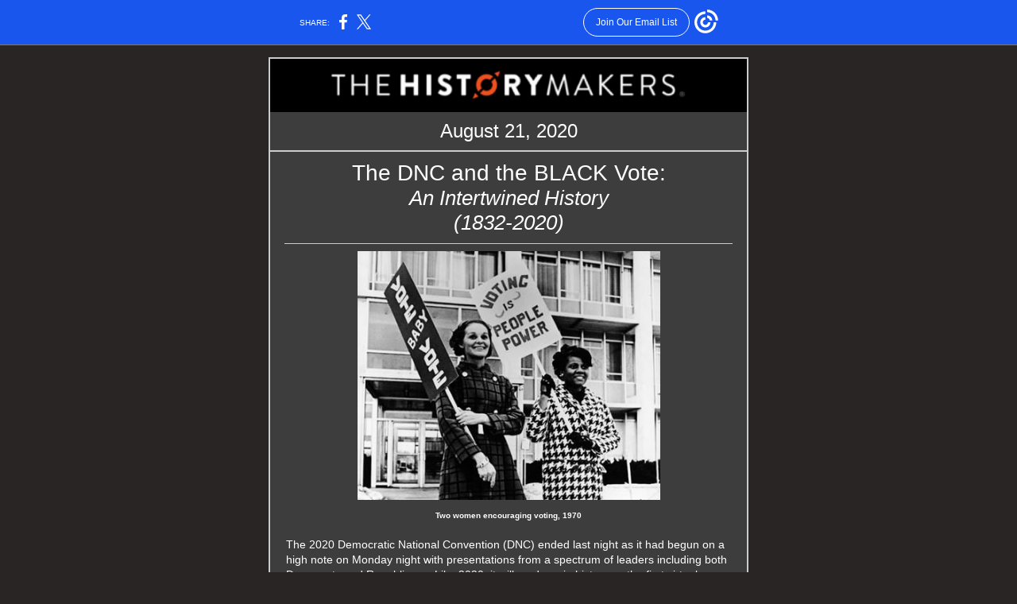

--- FILE ---
content_type: text/html; charset=utf-8
request_url: https://myemail.constantcontact.com/The-DNC-and-the-BLACK-Vote--An-Intertwined-History--1832-2020----The-HistoryMakers-Newsletter-8-21-2020.html?soid=1102009605940&aid=ItlEvDgIjgs
body_size: 13377
content:
<!DOCTYPE html><html xmlns:fb="http://www.facebook.com/2008/fbml"><head>
<meta content="text/html; charset=utf-8" http-equiv="Content-Type">
<meta content="width=device-width, initial-scale=1.0" name="viewport">
<meta charset="UTF-8">
<meta name="viewport" content="width=device-width, initial-scale=1, maximum-scale=1">
<!--[if gte mso 9]>
<style id="ol-styles">
/* OUTLOOK-SPECIFIC STYLES */
li {
text-indent: -1em;
padding: 0;
margin: 0;
line-height: 1.2;
}
ul, ol {
padding: 0;
margin: 0 0 0 40px;
}
p {
margin: 0;
padding: 0;
margin-bottom: 0;
}
sup {
font-size: 85% !important;
}
sub {
font-size: 85% !important;
}
</style>
<![endif]-->
<style id="template-styles-head" data-premailer="ignore">
.footer-main-width {
width: 614px!important;
max-width: 614px;
}
table {
border-collapse: collapse;
table-layout: fixed;
}
.bgimage {
table-layout: auto;
}
.preheader-container {
color: transparent;
display: none;
font-size: 1px;
line-height: 1px;
max-height: 0px;
max-width: 0px;
opacity: 0;
overflow: hidden;
}
/* LIST AND p STYLE OVERRIDES */
.editor-text p {
margin: 0;
padding: 0;
margin-bottom: 0;
}
.editor-text ul,
.editor-text ol {
padding: 0;
margin: 0 0 0 40px;
}
.editor-text li {
padding: 0;
margin: 0;
line-height: 1.2;
}
/* ==================================================
CLIENT/BROWSER SPECIFIC OVERRIDES
================================================== */
/* IE: correctly scale images with w/h attbs */
img {
-ms-interpolation-mode: bicubic;
}
/* Text Link Style Reset */
a {
text-decoration: underline;
}
/* iOS: Autolink styles inherited */
a[x-apple-data-detectors] {
text-decoration: underline !important;
font-size: inherit !important;
font-family: inherit !important;
font-weight: inherit !important;
line-height: inherit !important;
color: inherit !important;
}
/* FF/Chrome: Smooth font rendering */
.editor-text, .MainTextFullWidth {
-webkit-font-smoothing: antialiased;
-moz-osx-font-smoothing: grayscale;
}
/* Gmail/Web viewport fix */
u + .body .template-body {
width: 614px;
}
@media only screen and (max-width:480px) {
u + .body .template-body {
width: 100% !important;
}
}
/* Office365/Outlook.com image reset */
[office365] button, [office365] .divider-base div, [office365] .spacer-base div, [office365] .editor-image div { display: block !important; }
</style>
<style>@media only screen and (max-width:480px) {
table {
border-collapse: collapse;
}
.main-width {
width: 100% !important;
}
.mobile-hidden {
display: none !important;
}
td.OneColumnMobile {
display: block !important;
}
.OneColumnMobile {
width: 100% !important;
}
td.editor-col .editor-text {
padding-left: 20px !important; padding-right: 20px !important;
}
td.editor-col .editor-image.editor-image-hspace-on td {
padding-left: 20px !important; padding-right: 20px !important;
}
td.editor-col .editor-button-container {
padding-left: 20px !important; padding-right: 20px !important;
}
td.editor-col .editor-social td {
padding-left: 20px !important; padding-right: 20px !important;
}
td.editor-col .block-margin {
padding-left: 20px !important; padding-right: 20px !important;
}
td.editor-col td.block-margin .editor-text {
padding-left: 0px !important; padding-right: 0px !important;
}
td.editor-col td.block-margin .editor-image.editor-image-hspace-on td {
padding-left: 0px !important; padding-right: 0px !important;
}
td.editor-col td.block-margin .editor-button-container {
padding-left: 0px !important; padding-right: 0px !important;
}
td.editor-col td.block-margin .editor-social td {
padding-left: 0px !important; padding-right: 0px !important;
}
.editor-button td > table tr > td {
padding: 0px 0px 0px 0px !important;
}
.editor-button td > table tr > td td {
padding: 14px 14px 14px 14px !important;
}
.layout {
padding: 15px 9px 15px 9px !important;
}
.layout-container-border {
padding: 1px 1px 1px 1px !important;
}
.layout-container {
padding: 0px 0px 0px 0px !important;
}
.editor-image img {
width: auto !important; margin-left: auto !important; margin-right: auto !important;
}
.editor-image .image-cell {
padding-bottom: 15px !important;
}
.editor-text {
font-size: 16px !important;
}
.section-headline-text {
font-size: 24px !important;
}
.headline-text {
font-size: 24px !important;
}
.subheadline-text {
font-size: 20px !important;
}
.feature {
padding-top: 0px !important; padding-bottom: 0px !important;
}
.layout-outer {
padding: 0px 20px !important;
}
.feature-heading-text {
font-size: 20px !important;
}
.feature-text {
font-size: 16px !important;
}
.split.editor-col {
margin-top: 0px !important;
}
.split.editor-col ~ .split.editor-col {
margin-top: 10px !important;
}
.split-layout-margin {
padding: 0px 20px !important;
}
.article {
padding-top: 0px !important; padding-bottom: 0px !important;
}
.article-heading-text {
font-size: 20px !important;
}
.article-text {
font-size: 16px !important;
}
.social-container {
text-align: center !important;
}
.social-text {
font-size: 14px !important;
}
.cpn-heading-text {
font-size: 28px !important;
}
.editor-cpn-heading-text {
font-size: 28px !important;
}
td.col-divided .editor-col {
border-right: 0px solid #CBCBCB !important; border-bottom: 1px solid #CBCBCB !important;
}
td.col-divided td.editor-col:last-of-type {
border-bottom: 0 !important;
}
.col-divided {
padding: 0 20px !important;
}
td.col-divided .editor-col .editor-text {
padding-left: 0px !important; padding-right: 0px !important;
}
td.col-divided .editor-col .editor-image.editor-image-hspace-on td {
padding-left: 0px !important; padding-right: 0px !important;
}
td.col-divided .editor-col .editor-button-container {
padding-left: 0px !important; padding-right: 0px !important;
}
td.col-divided .editor-col .editor-social td {
padding-left: 0px !important; padding-right: 0px !important;
}
td.col-divided .editor-col .block-margin {
padding-left: 0px !important; padding-right: 0px !important;
}
.action-block .poll-answer {
width: 100% !important; display: block !important;
}
.action-block .poll-button {
width: 100% !important;
}
div.MobileFooter {
font-size: 11px !important;
}
td.FooterMobile {
padding: 0px 10px 0px 10px !important;
}
td.MainCenter {
width: 100% !important;
}
table.MainSide {
display: none !important;
}
img.MainSide {
display: none !important;
}
td.MainSide {
display: none !important;
}
.rsvp-button-inner {
padding: 0px 0px 10px 0px !important;
}
.rsvp-button-outer {
width: 100% !important; max-width: 100% !important;
}
.action-block .poll-answer {
width: 100% !important; display: block !important;
}
.action-block .poll-button {
width: 100% !important;
}
div.MobileFooter {
font-size: 11px !important;
}
td.FooterMobile {
padding: 0px 10px 0px 10px !important;
}
td.MainCenter {
width: 100% !important;
}
table.MainSide {
display: none !important;
}
img.MainSide {
display: none !important;
}
td.MainSide {
display: none !important;
}
.rsvp-button-inner {
padding: 0px 0px 10px 0px !important;
}
.rsvp-button-outer {
width: 100% !important; max-width: 100% !important;
}
.action-block .poll-answer {
width: 100% !important; display: block !important;
}
.action-block .poll-button {
width: 100% !important;
}
div.MobileFooter {
font-size: 11px !important;
}
td.FooterMobile {
padding: 0px 10px 0px 10px !important;
}
td.MainCenter {
width: 100% !important;
}
table.MainSide {
display: none !important;
}
img.MainSide {
display: none !important;
}
td.MainSide {
display: none !important;
}
.rsvp-button-inner {
padding: 0px 0px 10px 0px !important;
}
.rsvp-button-outer {
width: 100% !important; max-width: 100% !important;
}
.action-block .poll-answer {
width: 100% !important; display: block !important;
}
.action-block .poll-button {
width: 100% !important;
}
div.MobileFooter {
font-size: 11px !important;
}
td.FooterMobile {
padding: 0px 10px 0px 10px !important;
}
td.MainCenter {
width: 100% !important;
}
table.MainSide {
display: none !important;
}
img.MainSide {
display: none !important;
}
td.MainSide {
display: none !important;
}
.rsvp-button-inner {
padding: 0px 0px 10px 0px !important;
}
.rsvp-button-outer {
width: 100% !important; max-width: 100% !important;
}
.action-block .poll-answer {
width: 100% !important; display: block !important;
}
.action-block .poll-button {
width: 100% !important;
}
div.MobileFooter {
font-size: 11px !important;
}
td.FooterMobile {
padding: 0px 10px 0px 10px !important;
}
td.MainCenter {
width: 100% !important;
}
table.MainSide {
display: none !important;
}
img.MainSide {
display: none !important;
}
td.MainSide {
display: none !important;
}
.rsvp-button-inner {
padding: 0px 0px 10px 0px !important;
}
.rsvp-button-outer {
width: 100% !important; max-width: 100% !important;
}
.cpn-heading-text {
font-size: 28px !important;
}
.editor-cpn-heading-text {
font-size: 28px !important;
}
.action-block .poll-answer {
width: 100% !important; display: block !important;
}
.action-block .poll-button {
width: 100% !important;
}
div.MobileFooter {
font-size: 11px !important;
}
td.FooterMobile {
padding: 0px 10px 0px 10px !important;
}
td.MainCenter {
width: 100% !important;
}
table.MainSide {
display: none !important;
}
img.MainSide {
display: none !important;
}
td.MainSide {
display: none !important;
}
.rsvp-button-inner {
padding: 0px 0px 10px 0px !important;
}
.rsvp-button-outer {
width: 100% !important; max-width: 100% !important;
}
.cpn-heading-text {
font-size: 28px !important;
}
.action-block .poll-answer {
width: 100% !important; display: block !important;
}
.action-block .poll-button {
width: 100% !important;
}
div.MobileFooter {
font-size: 11px !important;
}
td.FooterMobile {
padding: 0px 10px 0px 10px !important;
}
td.MainCenter {
width: 100% !important;
}
table.MainSide {
display: none !important;
}
img.MainSide {
display: none !important;
}
td.MainSide {
display: none !important;
}
.rsvp-button-inner {
padding: 0px 0px 10px 0px !important;
}
.rsvp-button-outer {
width: 100% !important; max-width: 100% !important;
}
.action-block .poll-answer {
width: 100% !important; display: block !important;
}
.action-block .poll-button {
width: 100% !important;
}
div.MobileFooter {
font-size: 11px !important;
}
td.FooterMobile {
padding: 0px 10px 0px 10px !important;
}
td.MainCenter {
width: 100% !important;
}
table.MainSide {
display: none !important;
}
img.MainSide {
display: none !important;
}
td.MainSide {
display: none !important;
}
.rsvp-button-inner {
padding: 0px 0px 10px 0px !important;
}
.rsvp-button-outer {
width: 100% !important; max-width: 100% !important;
}
.footer-main-width {
width: 100% !important;
}
.footer-mobile-hidden {
display: none !important;
}
.footer-mobile-hidden {
display: none !important;
}
.footer-column {
display: block !important;
}
.footer-mobile-stack {
display: block !important;
}
.footer-mobile-stack-padding {
padding-top: 3px;
}
}
@media only screen and (max-width:320px) {
.layout {
padding: 0px 0px 0px 0px !important;
}
}
@media screen {
@font-face {
font-family: ''; font-style: normal; font-weight: 400; src: local(''), local(''), url() format(''); unicode-range: U+0000-00FF, U+0131, U+0152-0153, U+02C6, U+02DA, U+02DC, U+2000-206F, U+2074, U+20AC, U+2212, U+2215;
}
}
</style>
<title>The DNC and the BLACK Vote: An Intertwined History (1832-2020) | The HistoryMakers Newsletter 8.21.2020</title><script type="text/javascript">
var __plink_targets = {
"linkedin.post": "https://s.rs6.net/t?sid=1102009605940&e=ItlEvDgIjgs&c=4&r=1",
"addthis.share": "https://s.rs6.net/t?sid=1102009605940&e=ItlEvDgIjgs&c=5&r=1",
"facebook.like": "https://s.rs6.net/t?sid=1102009605940&e=ItlEvDgIjgs&c=2&r=0",
"twitter.tweet": "https://s.rs6.net/t?sid=1102009605940&e=ItlEvDgIjgs&c=3&r=1",
"x.tweet": "https://s.rs6.net/t?sid=1102009605940&e=ItlEvDgIjgs&c=3&r=1",
"facebook.share": "https://s.rs6.net/t?sid=1102009605940&e=ItlEvDgIjgs&c=1&r=1",
"facebook.send": "https://s.rs6.net/t?sid=1102009605940&e=ItlEvDgIjgs&c=6&r=0",
"permalink.view": "https://s.rs6.net/t?sid=1102009605940&e=ItlEvDgIjgs&c=0&r=0"
};
</script>
<script type="text/javascript" src="https://myemail-op.constantcontact.com/page/js/campaignPage.js?soid=uzhiokcab&visitorHost=https%3A%2F%2Fvisitor.constantcontact.com&pageName=The%20DNC%20and%20the%20BLACK%20Vote%3A%20An%20Intertwined%20History%20(1832-2020)%20%7C%20The%20HistoryMakers%20Newsletter%208.21.2020"></script>
</head>
<body class="body" align="center" style="width: 100%; min-width: 100%; -webkit-text-size-adjust: 100%; -ms-text-size-adjust: 100%; background-color: #292524; margin: 0px; padding: 0px;" bgcolor="#292524">
<table class="template-body" border="0" cellpadding="0" cellspacing="0" style="text-align: center; min-width: 100%;" width="100%">
<tbody><tr>
<td class="preheader-container">
<div>
<div id="preheader" style="display: none; font-size: 1px; color: transparent; line-height: 1px; max-height: 0px; max-width: 0px; opacity: 0; overflow: hidden;">
<span data-entity-ref="preheader"></span>
</div>

</div>
</td>
</tr>
<tr>
<td class="template-shell-container" align="center">
<div class="bgcolor" style="background-color: #292524;">
<!--[if gte mso 9]>
<v:background xmlns:v="urn:schemas-microsoft-com:vml" fill="t">
<v:fill type="tile" src="https://ui.constantcontact.com/rnavmap/tip/dispatcher?origImg=https://files.constantcontact.com/e730e5a9101/5bf1ac3c-f532-4797-a47b-c5d2e534b1ef.png" color="#292524" ></v:fill>
</v:background>
<![endif]-->
<table class="bgimage" width="100%" border="0" cellpadding="0" cellspacing="0" style="background: url('https://ui.constantcontact.com/rnavmap/tip/dispatcher?origImg=https://files.constantcontact.com/e730e5a9101/5bf1ac3c-f532-4797-a47b-c5d2e534b1ef.png') repeat top left;" background="https://ui.constantcontact.com/rnavmap/tip/dispatcher?origImg=http://files.constantcontact.com/e730e5a9101/5bf1ac3c-f532-4797-a47b-c5d2e534b1ef.png">
<tbody>
<tr>
<td align="center">
<table class="main-width" width="614" align="center" border="0" cellpadding="0" cellspacing="0" style="width: 614px;">
<tbody>
<tr>
<td class="layout" align="center" valign="top" style="padding: 15px 5px;">
<table width="100%" align="center" border="0" cellpadding="0" cellspacing="0">
<tbody>
<tr>
<td class="layout-container-border" align="center" valign="top" style="background-color: #CBCBCB; padding: 2px;" bgcolor="#CBCBCB">
<table width="100%" align="center" border="0" cellpadding="0" cellspacing="0" style="background-color: #CBCBCB;" bgcolor="#CBCBCB">
<tbody>
<tr>
<td class="layout-container" align="center" valign="top" style="background-color: #3D3D3D; padding: 0;" bgcolor="#3D3D3D">
<div class="">
<table width="100%" cellpadding="0" cellspacing="0" border="0" class="galileo-ap-layout-editor" style="min-width: 100%;">
<tbody>
<tr>
<td class="logo editor-col OneColumnMobile" width="100%" align="left" valign="top" style="background-color: rgb(0, 0, 0);" bgcolor="000000">
<div class="gl-contains-image">
<table class="editor-image logo-container editor-image-vspace-on" style="min-width: 100%;" width="100%" cellpadding="0" cellspacing="0" border="0">
<tbody>
<tr>
<td align="center" valign="top" style="padding-top: 10px; padding-bottom: 10px;">
<div class="publish-container">
<a href="http://www.thehistorymakers.org/">
<img alt="" class="" style="display: block; height: auto; max-width: 100%;" width="462" border="0" hspace="0" vspace="0" src="https://files.constantcontact.com/43f14e49001/d1a76a60-52be-44f3-ba86-f52f394a9281.png">
</a>
</div>
</td>
</tr>
</tbody>
</table>
</div>
</td>
</tr>
</tbody>
</table>
<table width="100%" cellpadding="0" cellspacing="0" border="0" class="galileo-ap-layout-editor" style="min-width: 100%;">
<tbody>
<tr>
<td class=" editor-col OneColumnMobile" width="100%" align="" valign="top">
<div class="gl-contains-text">
<table width="100%" style="min-width: 100%;" cellpadding="0" cellspacing="0" border="0">
<tbody>
<tr>
<td class="editor-text editor-text " align="left" valign="top" style="font-family: Arial,Verdana,Helvetica,sans-serif; font-size: 16px; color: #FFFFFF; text-align: left; display: block; word-wrap: break-word; line-height: 1.2; padding: 10px 20px;">
<div></div>
<div class="text-container galileo-ap-content-editor"><div><div style="text-align: center;" align="center"><span style="font-size: 24px; font-family: Century Gothic, Calibri, Helvetica, Arial, sans-serif;">August 21, 2020</span></div></div></div>
</td>
</tr>
</tbody>
</table>
</div>
</td>
</tr>
</tbody>
</table>
<table width="100%" cellpadding="0" cellspacing="0" border="0" class="galileo-ap-layout-editor" style="min-width: 100%;">
<tbody>
<tr>
<td class=" editor-col OneColumnMobile" width="100%" align="" valign="top">
<div class="gl-contains-divider">
<table class="editor-divider" width="100%" cellpadding="0" cellspacing="0" border="0" style="min-width: 100%;">
<tbody>
<tr>
<td class="" align="center" valign="top">
<table width="100%" class="galileo-ap-content-editor" style="cursor: default; min-width: 100%;">
<tbody>
<tr>
<td class="divider-base divider-solid" style="padding: 0px;" width="100%" align="center" valign="top">
<table cellspacing="0" cellpadding="0" border="0" align="center" style="width: 100%; min-width: 100%; height: 1px;">
<tbody>
<tr>
<td height="1" align="center" style="background-color: rgb(203, 203, 203); padding-bottom: 1px; border-bottom-style: none; height: 1px; line-height: 1px;" bgcolor="CBCBCB">
<div><img alt="" src="https://imgssl.constantcontact.com/letters/images/1101116784221/S.gif" width="5" vspace="0" border="0" hspace="0" height="1" style="display: block; height: 1px; width: 5px;"></div>
</td>
</tr>
</tbody>
</table>
</td>
</tr>
</tbody>
</table>
</td>
</tr>
</tbody>
</table>
</div>
</td>
</tr>
</tbody>
</table>
<table width="100%" cellpadding="0" cellspacing="0" border="0" class="galileo-ap-layout-editor" style="min-width: 100%;">
<tbody>
<tr>
<td class=" editor-col OneColumnMobile" width="100%" align="" valign="top">
<div class="gl-contains-text">
<table width="100%" style="min-width: 100%;" cellpadding="0" cellspacing="0" border="0">
<tbody>
<tr>
<td class="editor-text editor-text " align="left" valign="top" style="line-height: 1.2; font-family: Arial,Verdana,Helvetica,sans-serif; font-size: 16px; color: #FFFFFF; text-align: left; display: block; word-wrap: break-word; padding: 10px 20px;">
<div></div>
<div class="text-container galileo-ap-content-editor"><div>
<div style="text-align: center;" align="center"><span style="font-size: 28px; font-family: Century Gothic, Calibri, Helvetica, Arial, sans-serif;">The DNC and the BLACK Vote: </span></div>
<div style="text-align: center;" align="center"><span style="font-size: 26px; font-style: italic; font-family: Century Gothic, Calibri, Helvetica, Arial, sans-serif;">An Intertwined History</span></div>
<div style="text-align: center;" align="center"><span style="font-size: 26px; font-style: italic; font-family: Century Gothic, Calibri, Helvetica, Arial, sans-serif;">&nbsp;(1832-2020)&nbsp;</span></div>
</div></div>
</td>
</tr>
</tbody>
</table>
</div>
</td>
</tr>
</tbody>
</table>
<table width="100%" cellpadding="0" cellspacing="0" border="0" class="galileo-ap-layout-editor" style="min-width: 100%;">
<tbody>
<tr>
<td class=" editor-col OneColumnMobile" width="100%" align="" valign="top">
<div class="gl-contains-divider">
<table class="editor-divider" width="100%" cellpadding="0" cellspacing="0" border="0" style="min-width: 100%;">
<tbody>
<tr>
<td class="" align="center" valign="top">
<table width="100%" class="galileo-ap-content-editor" style="cursor: default; min-width: 100%;">
<tbody>
<tr>
<td class="divider-base divider-solid" width="100%" align="center" valign="top" style="padding: 0px 0px 9px;">
<table cellpadding="0" cellspacing="0" border="0" align="center" style="width: 94%; min-width: 94%; height: 1px;">
<tbody>
<tr>
<td height="1" align="center" style="padding-bottom: 0px; border-bottom-style: none; height: 1px; line-height: 1px; background-color: #CBCBCB;" bgcolor="#CBCBCB">
<div><img alt="" width="5" height="1" border="0" hspace="0" vspace="0" src="https://imgssl.constantcontact.com/letters/images/1101116784221/S.gif" style="display: block; height: 1px; width: 5px;"></div>
</td>
</tr>
</tbody>
</table>
</td>
</tr>
</tbody>
</table>
</td>
</tr>
</tbody>
</table>
</div>
</td>
</tr>
</tbody>
</table>
<table width="100%" cellpadding="0" cellspacing="0" border="0" class="galileo-ap-layout-editor" style="min-width: 100%;">
<tbody>
<tr>
<td class=" editor-col OneColumnMobile" width="100%" align="" valign="top">
<div class="gl-contains-image">
<table class="editor-image editor-image" style="min-width: 100%;" width="100%" cellpadding="0" cellspacing="0" border="0">
<tbody>
<tr>
<td align="center" valign="top" style="padding-top: 0px; padding-bottom: 0px;">
<div class="publish-container">  <img alt="" class="" style="display: block; height: auto !important; max-width: 100% !important;" width="381" border="0" hspace="0" vspace="0" src="https://files.constantcontact.com/43f14e49001/12babbd9-d26d-410e-a8cf-f7acb8a38a7c.jpg">
</div>
</td>
</tr>
</tbody>
</table>
</div>
</td>
</tr>
</tbody>
</table>
<table width="100%" cellpadding="0" cellspacing="0" border="0" class="galileo-ap-layout-editor" style="min-width: 100%;">
<tbody>
<tr>
<td class=" editor-col OneColumnMobile" width="100%" align="" valign="top">
<div class="gl-contains-text">
<table width="100%" style="min-width: 100%;" cellpadding="0" cellspacing="0" border="0">
<tbody>
<tr>
<td class="editor-text editor-text " align="left" valign="top" style="line-height: 1; font-family: Arial,Verdana,Helvetica,sans-serif; font-size: 16px; color: #FFFFFF; text-align: left; display: block; word-wrap: break-word; padding: 10px 20px;">
<div></div>
<div class="text-container galileo-ap-content-editor"><div><div style="text-align: center;" align="center"><span style="font-size: 10px; font-weight: bold;">Two women encouraging voting, 1970</span></div></div></div>
</td>
</tr>
</tbody>
</table>
</div>
</td>
</tr>
</tbody>
</table>
<table width="100%" cellpadding="0" cellspacing="0" border="0" class="galileo-ap-layout-editor" style="min-width: 100%;">
<tbody>
<tr>
<td class=" editor-col OneColumnMobile" width="100%" align="" valign="top">
<div class="gl-contains-text">
<table width="100%" style="min-width: 100%;" cellpadding="0" cellspacing="0" border="0">
<tbody>
<tr>
<td class="editor-text editor-text " align="left" valign="top" style="font-family: Arial,Verdana,Helvetica,sans-serif; font-size: 16px; color: #FFFFFF; text-align: left; display: block; word-wrap: break-word; line-height: 1.2; padding: 10px 20px;">
<div></div>
<div class="text-container galileo-ap-content-editor"><div><div>
<span style="font-size: 14px;">The 2020 Democratic National Convention (DNC) ended last night as it had begun on a high note on Monday night with presentations from a spectrum of leaders including both Democrats and Republicans. Like 2020, it will go down in history as the first virtual convention. The relationship between the DNC and the black community goes back to 1832 when the first Democratic Party Convention was held in in Baltimore, Maryland on May 21</span><sup style="font-size: 9px; line-height: 0; mso-text-raise: 30%;">st</sup><span style="font-size: 9px;"> </span><span style="font-size: 14px;">and 22</span><sup style="font-size: 9px; line-height: 0; mso-text-raise: 30%;">nd</sup><span style="font-size: 14px;">.&nbsp;</span>
</div></div></div>
</td>
</tr>
</tbody>
</table>
</div>
</td>
</tr>
</tbody>
</table>
<table width="100%" cellpadding="0" cellspacing="0" border="0" class="galileo-ap-layout-editor" style="min-width: 100%;">
<tbody>
<tr>
<td class=" editor-col OneColumnMobile" width="100%" align="" valign="top">
<div class="gl-contains-image">
<table class="editor-image editor-image" style="min-width: 100%;" width="100%" cellpadding="0" cellspacing="0" border="0">
<tbody>
<tr>
<td align="center" valign="top" style="padding-top: 0px; padding-bottom: 0px;">
<div class="publish-container">  <img alt="" class="" style="display: block; height: auto !important; max-width: 100% !important;" width="358" border="0" hspace="0" vspace="0" src="https://files.constantcontact.com/43f14e49001/9353cc8a-bba7-4c66-823b-34d44dd4dbfc.jpg">
</div>
</td>
</tr>
</tbody>
</table>
</div>
</td>
</tr>
</tbody>
</table>
<table width="100%" cellpadding="0" cellspacing="0" border="0" class="galileo-ap-layout-editor" style="min-width: 100%;">
<tbody>
<tr>
<td class=" editor-col OneColumnMobile" width="100%" align="" valign="top">
<div class="gl-contains-text">
<table width="100%" style="min-width: 100%;" cellpadding="0" cellspacing="0" border="0">
<tbody>
<tr>
<td class="editor-text editor-text " align="left" valign="top" style="line-height: 1; font-family: Arial,Verdana,Helvetica,sans-serif; font-size: 16px; color: #FFFFFF; text-align: left; display: block; word-wrap: break-word; padding: 10px 20px;">
<div></div>
<div class="text-container galileo-ap-content-editor"><div><div style="text-align: center;" align="center"><span style="font-size: 10px; font-weight: bold;">Depiction of the 1860 DNC, Charleston, South Carolina</span></div></div></div>
</td>
</tr>
</tbody>
</table>
</div>
</td>
</tr>
</tbody>
</table>
<table width="100%" cellpadding="0" cellspacing="0" border="0" class="galileo-ap-layout-editor" style="min-width: 100%;">
<tbody>
<tr>
<td class=" editor-col OneColumnMobile" width="100%" align="" valign="top">
<div class="gl-contains-text">
<table width="100%" style="min-width: 100%;" cellpadding="0" cellspacing="0" border="0">
<tbody>
<tr>
<td class="editor-text editor-text " align="left" valign="top" style="font-family: Arial,Verdana,Helvetica,sans-serif; font-size: 16px; color: #FFFFFF; text-align: left; display: block; word-wrap: break-word; line-height: 1.2; padding: 10px 20px;">
<div></div>
<div class="text-container galileo-ap-content-editor"><div><div>
<span style="font-size: 14px; font-family: Arial, Verdana, Helvetica, sans-serif;">It was a time when Democrats dominated the slave-holding South, most of whom were slaveholders who advocated for strong state governments while resisting federal interventions in&nbsp;slavery. At this inaugural DNC, the Democrats proposed the Nullification Doctrine saying the states had a right to nullify federal laws within their own borders. Foreshadowing the Civil War, all of the subsequent conventions until the start of the war largely centered on the same issues of slavery and state versus federal government authority. The convention in 1860 was one of the most tumultuous, almost exclusively focused on slavery. Unable to agree the spread of slavery to the new Western territories, no nominations were made and delegates walked out, with the two groups reconvening separately later. In 1864, a convention was held despite the fact that the Civil War was in its third year. Hosted in Chicago, Illinois, no one was willing to entertain the idea of emancipating enslaved African Americans;&nbsp;and, at the 1868 DNC, slavery and Southern secession were considered “</span><span style="font-size: 14px; font-family: Arial, Verdana, Helvetica, sans-serif; font-style: italic;">closed matters</span><span style="font-size: 14px; font-family: Arial, Verdana, Helvetica, sans-serif;">.”</span><a href="#" rel="noopener noreferrer" target="_blank" style="font-size: 14px; font-family: Arial, Verdana, Helvetica, sans-serif; color: rgb(250, 75, 36); text-decoration: none; font-weight: normal; font-style: normal;">[1]</a>
</div></div></div>
</td>
</tr>
</tbody>
</table>
</div>
</td>
</tr>
</tbody>
</table>
<table width="100%" cellpadding="0" cellspacing="0" border="0" class="galileo-ap-layout-editor" style="min-width: 100%;">
<tbody>
<tr>
<td class=" editor-col OneColumnMobile" width="100%" align="" valign="top">
<div class="gl-contains-image">
<table class="editor-image editor-image" style="min-width: 100%;" width="100%" cellpadding="0" cellspacing="0" border="0">
<tbody>
<tr>
<td align="center" valign="top" style="padding-top: 0px; padding-bottom: 0px;">
<div class="publish-container">  <img alt="" class="" style="display: block; height: auto !important; max-width: 100% !important;" width="355" border="0" hspace="0" vspace="0" src="https://files.constantcontact.com/43f14e49001/59a14aff-500d-462a-b1fe-641c56c41f96.jpg">
</div>
</td>
</tr>
</tbody>
</table>
</div>
</td>
</tr>
</tbody>
</table>
<table width="100%" cellpadding="0" cellspacing="0" border="0" class="galileo-ap-layout-editor" style="min-width: 100%;">
<tbody>
<tr>
<td class=" editor-col OneColumnMobile" width="100%" align="" valign="top">
<div class="gl-contains-text">
<table width="100%" style="min-width: 100%;" cellpadding="0" cellspacing="0" border="0">
<tbody>
<tr>
<td class="editor-text editor-text " align="left" valign="top" style="line-height: 1; font-family: Arial,Verdana,Helvetica,sans-serif; font-size: 16px; color: #FFFFFF; text-align: left; display: block; word-wrap: break-word; padding: 10px 20px;">
<div></div>
<div class="text-container galileo-ap-content-editor"><div><div style="text-align: center;" align="center"><span style="font-size: 10px; font-weight: bold;">Poster protesting Louisiana’s corruption in the Democratic primary election, 1876</span></div></div></div>
</td>
</tr>
</tbody>
</table>
</div>
</td>
</tr>
</tbody>
</table>
<table width="100%" cellpadding="0" cellspacing="0" border="0" class="galileo-ap-layout-editor" style="min-width: 100%;">
<tbody>
<tr>
<td class=" editor-col OneColumnMobile" width="100%" align="" valign="top">
<div class="gl-contains-text">
<table width="100%" style="min-width: 100%;" cellpadding="0" cellspacing="0" border="0">
<tbody>
<tr>
<td class="editor-text editor-text " align="left" valign="top" style="font-family: Arial,Verdana,Helvetica,sans-serif; font-size: 16px; color: #FFFFFF; text-align: left; display: block; word-wrap: break-word; line-height: 1.2; padding: 10px 20px;">
<div></div>
<div class="text-container galileo-ap-content-editor"><div><div>
<span style="font-size: 14px; font-family: Arial, Verdana, Helvetica, sans-serif;">However, the 1872 and 1876 conventions centered on Reconstruction, with Democrats advocating for its end. The 1876 Democratic National Convention</span><span style="font-size: 15px; font-family: Calibri, Helvetica, Arial, sans-serif;">&nbsp;</span><span style="font-size: 14px; font-family: Arial, Verdana, Helvetica, sans-serif;">is particularly relevant to today because it was the first time there were large-scale debates about issues of voter suppression and the African American community in a presidential election: “</span><span style="font-size: 14px; font-family: Arial, Verdana, Helvetica, sans-serif; font-style: italic;">Democratic candidate </span><span style="font-size: 14px; font-family: Arial, Verdana, Helvetica, sans-serif; font-style: italic; font-weight: bold;">Samuel J. Tilden</span><span style="font-size: 14px; font-family: Arial, Verdana, Helvetica, sans-serif; font-style: italic;"> had beaten Republican candidate </span><span style="font-size: 14px; font-family: Arial, Verdana, Helvetica, sans-serif; font-style: italic; font-weight: bold;">Rutherford B. Hayes</span><span style="font-size: 14px; font-family: Arial, Verdana, Helvetica, sans-serif; font-style: italic;"> in the popular vote. Republican leaders challenged the vote results from Florida, Louisiana, and South Carolina on the grounds that African Americans had been intimidated from going to the polls. Southern Republican election officials from the three states disqualified votes from Democratic precincts, thus providing a victory for Hayes</span><span style="font-size: 14px; font-family: Arial, Verdana, Helvetica, sans-serif;">.”</span><a href="#" rel="noopener noreferrer" target="_blank" style="font-size: 14px; font-family: Arial, Verdana, Helvetica, sans-serif; color: rgb(250, 75, 36); font-weight: normal; font-style: normal; text-decoration: underline;">[</a><span style="font-size: 14px; font-family: Arial, Verdana, Helvetica, sans-serif; color: rgb(250, 75, 36);">2]</span><span style="font-size: 14px; font-family: Arial, Verdana, Helvetica, sans-serif;"> This “great fraud” as the Democrats called it, was central to the 1880 DNC, where an agreement was made in which “</span><span style="font-size: 14px; font-family: Arial, Verdana, Helvetica, sans-serif; font-style: italic;">Democratic Members of Congress agreed to the formation of an election commission that favored the Republicans in return for private assurances that federal troops would be withdrawn from the South</span><span style="font-size: 14px; font-family: Arial, Verdana, Helvetica, sans-serif;">,” ushering in the violent era of the Jim Crow South.</span><a href="https://em-ui.constantcontact.com/em-ui/em/page/em-ui/email#" rel="noopener noreferrer" target="_blank" style="font-size: 14px; text-decoration: none; color: #FA4B24; font-weight: normal; font-style: normal;">[3]</a>
</div></div></div>
</td>
</tr>
</tbody>
</table>
</div>
</td>
</tr>
</tbody>
</table>
<table width="100%" cellpadding="0" cellspacing="0" border="0" class="galileo-ap-layout-editor" style="min-width: 100%;">
<tbody>
<tr>
<td class=" editor-col OneColumnMobile" width="100%" align="" valign="top">
<div class="gl-contains-image">
<table class="editor-image editor-image" style="min-width: 100%;" width="100%" cellpadding="0" cellspacing="0" border="0">
<tbody>
<tr>
<td align="center" valign="top" style="padding-top: 0px; padding-bottom: 0px;">
<div class="publish-container">  <img alt="" class="" style="display: block; height: auto !important; max-width: 100% !important;" width="305" border="0" hspace="0" vspace="0" src="https://files.constantcontact.com/43f14e49001/715d547a-0380-45ea-b3a7-64455320a5bf.jpg">
</div>
</td>
</tr>
</tbody>
</table>
</div>
</td>
</tr>
</tbody>
</table>
<table width="100%" cellpadding="0" cellspacing="0" border="0" class="galileo-ap-layout-editor" style="min-width: 100%;">
<tbody>
<tr>
<td class=" editor-col OneColumnMobile" width="100%" align="" valign="top">
<div class="gl-contains-text">
<table width="100%" style="min-width: 100%;" cellpadding="0" cellspacing="0" border="0">
<tbody>
<tr>
<td class="editor-text editor-text " align="left" valign="top" style="line-height: 1; font-family: Arial,Verdana,Helvetica,sans-serif; font-size: 16px; color: #FFFFFF; text-align: left; display: block; word-wrap: break-word; padding: 10px 20px;">
<div></div>
<div class="text-container galileo-ap-content-editor"><div><div style="text-align: center;" align="center"><span style="font-size: 10px; font-weight: bold;">President Franklin D. Roosevelt, November 9, 1932</span></div></div></div>
</td>
</tr>
</tbody>
</table>
</div>
</td>
</tr>
</tbody>
</table>
<table width="100%" cellpadding="0" cellspacing="0" border="0" class="galileo-ap-layout-editor" style="min-width: 100%;">
<tbody>
<tr>
<td class=" editor-col OneColumnMobile" width="100%" align="" valign="top">
<div class="gl-contains-text">
<table width="100%" style="min-width: 100%;" cellpadding="0" cellspacing="0" border="0">
<tbody>
<tr>
<td class="editor-text editor-text " align="left" valign="top" style="font-family: Arial,Verdana,Helvetica,sans-serif; font-size: 16px; color: #FFFFFF; text-align: left; display: block; word-wrap: break-word; line-height: 1.2; padding: 10px 20px;">
<div></div>
<div class="text-container galileo-ap-content-editor"><div><div>
<span style="font-size: 14px; font-family: Arial, Verdana, Helvetica, sans-serif;">The 1920s saw a “</span><span style="font-size: 14px; font-family: Arial, Verdana, Helvetica, sans-serif; font-style: italic;">realignment of black voters from the Republican Party to the Democratic Party… This process involved a ‘push and pull’: the refusal by Republicans to pursue civil rights alienated many black voters, while efforts—shallow though they were—by northern Democrats to open opportunities for African Americans gave black voters reasons to switch parties</span><span style="font-size: 14px; font-family: Arial, Verdana, Helvetica, sans-serif;">.”</span><a href="#" rel="noopener noreferrer" target="_blank" style="font-size: 14px; font-family: Arial, Verdana, Helvetica, sans-serif; color: rgb(250, 75, 36); text-decoration: none; font-weight: normal; font-style: normal;">[4]</a><span style="font-size: 14px; font-family: Arial, Verdana, Helvetica, sans-serif; text-decoration: none;"> </span><span style="font-size: 14px; font-family: Arial, Verdana, Helvetica, sans-serif;">This increased with the crash of Wall Street and the start of the Great Depression, when Democratic President </span><span style="font-size: 14px; font-family: Arial, Verdana, Helvetica, sans-serif; font-weight: bold;">Franklin Roosevelt</span><span style="font-size: 14px; font-family: Arial, Verdana, Helvetica, sans-serif;"> implemented progressive New Deal policies in the 1930s. These policies, among other things, provided significant assistance to struggling Americans, many of which were African Americans. Republicans, though, saw it as federal government overreach and overspending when historically they had been advocates for a strong central government. </span>
</div></div></div>
</td>
</tr>
</tbody>
</table>
</div>
</td>
</tr>
</tbody>
</table>
<table width="100%" cellpadding="0" cellspacing="0" border="0" class="galileo-ap-layout-editor" style="min-width: 100%;">
<tbody>
<tr>
<td class=" editor-col OneColumnMobile" width="100%" align="" valign="top">
<div class="gl-contains-image">
<table class="editor-image editor-image" style="min-width: 100%;" width="100%" cellpadding="0" cellspacing="0" border="0">
<tbody>
<tr>
<td align="center" valign="top" style="padding-top: 0px; padding-bottom: 0px;">
<div class="publish-container">  <img alt="" class="" style="display: block; height: auto !important; max-width: 100% !important;" width="287" border="0" hspace="0" vspace="0" src="https://files.constantcontact.com/43f14e49001/ae7309ab-0cd3-4fa6-a887-fb223bd9393b.gif">
</div>
</td>
</tr>
</tbody>
</table>
</div>
</td>
</tr>
</tbody>
</table>
<table width="100%" cellpadding="0" cellspacing="0" border="0" class="galileo-ap-layout-editor" style="min-width: 100%;">
<tbody>
<tr>
<td class=" editor-col OneColumnMobile" width="100%" align="" valign="top">
<div class="gl-contains-text">
<table width="100%" style="min-width: 100%;" cellpadding="0" cellspacing="0" border="0">
<tbody>
<tr>
<td class="editor-text editor-text " align="left" valign="top" style="line-height: 1; font-family: Arial,Verdana,Helvetica,sans-serif; font-size: 16px; color: #FFFFFF; text-align: left; display: block; word-wrap: break-word; padding: 10px 20px;">
<div></div>
<div class="text-container galileo-ap-content-editor"><div>
<div style="text-align: center;" align="center"><span style="font-size: 10px; font-weight: bold;">Protesters challenging racial segregation in the military at the 1948 DNC, Philadelphia, Pennsylvania.</span></div>
<div style="text-align: center;" align="center"><span style="font-size: 10px; font-weight: bold;">A month after this convention, President Harry Truman integrated the military.</span></div>
</div></div>
</td>
</tr>
</tbody>
</table>
</div>
</td>
</tr>
</tbody>
</table>
<table width="100%" cellpadding="0" cellspacing="0" border="0" class="galileo-ap-layout-editor" style="min-width: 100%;">
<tbody>
<tr>
<td class=" editor-col OneColumnMobile" width="100%" align="" valign="top">
<div class="gl-contains-text">
<table width="100%" style="min-width: 100%;" cellpadding="0" cellspacing="0" border="0">
<tbody>
<tr>
<td class="editor-text editor-text " align="left" valign="top" style="font-family: Arial,Verdana,Helvetica,sans-serif; font-size: 16px; color: #FFFFFF; text-align: left; display: block; word-wrap: break-word; line-height: 1.2; padding: 10px 20px;">
<div></div>
<div class="text-container galileo-ap-content-editor"><div><div>
<span style="font-size: 14px; font-family: Arial, Verdana, Helvetica, sans-serif;">At the 1948 Democratic National Convention,&nbsp;Northern Democrats, led by then Mayor of Minneapolis </span><span style="font-size: 14px; font-family: Arial, Verdana, Helvetica, sans-serif; font-weight: bold;">Hubert Humphrey</span><span style="font-size: 14px; font-family: Arial, Verdana, Helvetica, sans-serif;">, pushed for a stronger civil rights agenda while calling for the party to support </span><span style="font-size: 14px; font-family: Arial, Verdana, Helvetica, sans-serif; font-weight: bold;">Harry Truman</span><span style="font-size: 14px; font-family: Arial, Verdana, Helvetica, sans-serif;">. But as journalist </span><span style="font-size: 14px; font-family: Arial, Verdana, Helvetica, sans-serif; font-weight: bold;">Francis Ward</span><span style="font-size: 14px; font-family: Arial, Verdana, Helvetica, sans-serif;">&nbsp;noted: “</span><span style="font-size: 14px; font-family: Arial, Verdana, Helvetica, sans-serif; font-style: italic;">In 1948, at the Democratic National Convention there was… a big controversy that, that occurred… where some of the liberal Democrats from the North introduced a very mild civil rights plank into the Democratic Party platform and, of course, at that time, a major part of the Democratic Party were the white segregationist politicians who came from the South; well, the segregationists didn't like this civil rights plank. By today's standards, this civil rights plank would be almost nothing, but back then, it was a big thing. So… a number of the southern delegations to the Democratic Convention walked out</span><span style="font-size: 14px; font-family: Arial, Verdana, Helvetica, sans-serif;">.”</span><a href="#" rel="noopener noreferrer" target="_blank" style="font-size: 14px; font-family: Arial, Verdana, Helvetica, sans-serif; color: rgb(250, 75, 36); text-decoration: none; font-weight: normal; font-style: normal;">[5]</a><span style="font-size: 14px; font-family: Arial, Verdana, Helvetica, sans-serif; text-decoration: none;"> </span><span style="font-size: 14px; font-family: Arial, Verdana, Helvetica, sans-serif;">They would go on to form the States’ Rights Party, known as the Dixiecrats. They elected South Carolina Governor </span><span style="font-size: 14px; font-family: Arial, Verdana, Helvetica, sans-serif; font-weight: bold;">J. Strom Thurmond</span><span style="font-size: 14px; font-family: Arial, Verdana, Helvetica, sans-serif;"> as their presidential candidate.&nbsp;At the Dixiecrat convention in Birmingham, Alabama, Thurmond proclaimed, “</span><span style="font-size: 14px; font-family: Arial, Verdana, Helvetica, sans-serif; font-style: italic;">There's not enough troops in the army, to force the southern people to break down segregation and admit the nigger race into our theaters, into our swimming pools, into our homes, and into our churches</span><span style="font-size: 14px; font-family: Arial, Verdana, Helvetica, sans-serif;">.”</span><a href="#" rel="noopener noreferrer" target="_blank" style="font-size: 14px; font-family: Arial, Verdana, Helvetica, sans-serif; color: rgb(250, 75, 36); text-decoration: none; font-weight: normal; font-style: normal;">[6]</a><span style="font-size: 14px; font-family: Arial, Verdana, Helvetica, sans-serif; color: rgb(250, 75, 36);"> </span>
</div></div></div>
</td>
</tr>
</tbody>
</table>
</div>
</td>
</tr>
</tbody>
</table>
<table width="100%" cellpadding="0" cellspacing="0" border="0" class="galileo-ap-layout-editor" style="min-width: 100%;">
<tbody>
<tr>
<td class=" editor-col OneColumnMobile" width="100%" align="" valign="top">
<div class="gl-contains-image">
<table class="editor-image editor-image" style="min-width: 100%;" width="100%" cellpadding="0" cellspacing="0" border="0">
<tbody>
<tr>
<td align="center" valign="top" style="padding-top: 0px; padding-bottom: 0px;">
<div class="publish-container">  <img alt="" class="" style="display: block; height: auto !important; max-width: 100% !important;" width="287" border="0" hspace="0" vspace="0" src="https://files.constantcontact.com/43f14e49001/d8d6979f-baad-4173-84c1-f240111d2579.png">
</div>
</td>
</tr>
</tbody>
</table>
</div>
</td>
</tr>
</tbody>
</table>
<table width="100%" cellpadding="0" cellspacing="0" border="0" class="galileo-ap-layout-editor" style="min-width: 100%;">
<tbody>
<tr>
<td class=" editor-col OneColumnMobile" width="100%" align="" valign="top">
<div class="gl-contains-text">
<table width="100%" style="min-width: 100%;" cellpadding="0" cellspacing="0" border="0">
<tbody>
<tr>
<td class="editor-text editor-text " align="left" valign="top" style="font-family: Arial,Verdana,Helvetica,sans-serif; font-size: 16px; color: #FFFFFF; text-align: left; display: block; word-wrap: break-word; line-height: 1.2; padding: 10px 20px;">
<div></div>
<div class="text-container galileo-ap-content-editor"><div><div style="text-align: center;" align="center"><span style="font-size: 10px; font-weight: bold; font-family: Arial, Verdana, Helvetica, sans-serif;">John F. Kennedy accepting the Democratic nomination for president, 1960</span></div></div></div>
</td>
</tr>
</tbody>
</table>
</div>
</td>
</tr>
</tbody>
</table>
<table width="100%" cellpadding="0" cellspacing="0" border="0" class="galileo-ap-layout-editor" style="min-width: 100%;">
<tbody>
<tr>
<td class=" editor-col OneColumnMobile" width="100%" align="" valign="top">
<div class="gl-contains-text">
<table width="100%" style="min-width: 100%;" cellpadding="0" cellspacing="0" border="0">
<tbody>
<tr>
<td class="editor-text editor-text " align="left" valign="top" style="font-family: Arial,Verdana,Helvetica,sans-serif; font-size: 16px; color: #FFFFFF; text-align: left; display: block; word-wrap: break-word; line-height: 1.2; padding: 10px 20px;">
<div></div>
<div class="text-container galileo-ap-content-editor"><div><div>
<span style="font-size: 14px; font-family: Arial, Verdana, Helvetica, sans-serif;">From that point on, issues of civil rights had lukewarm reception within the Democratic Party.&nbsp;But that would change in 1960 as noted by former Urban League head </span><span style="font-size: 14px; font-family: Arial, Verdana, Helvetica, sans-serif; font-weight: bold;">John W. Mack</span><span style="font-size: 14px; font-family: Arial, Verdana, Helvetica, sans-serif;"> (1937 - 2018): “</span><span style="font-size: 14px; font-family: Arial, Verdana, Helvetica, sans-serif; font-style: italic;">It was something they couldn't duck… if the Democratic Party was going to&nbsp;claim to have any concern about its African American constituency, and if they were going to do more than just give lip service to civil rights… unless the party was going to come off as being completely hypocritical, they had to… at least be receptive</span><span style="font-size: 14px; font-family: Arial, Verdana, Helvetica, sans-serif;">.”</span><a href="#" rel="noopener noreferrer" target="_blank" style="font-size: 14px; font-family: Arial, Verdana, Helvetica, sans-serif; color: rgb(250, 75, 36); text-decoration: none; font-weight: normal; font-style: normal;">[7]</a>
</div></div></div>
</td>
</tr>
</tbody>
</table>
</div>
</td>
</tr>
</tbody>
</table>
<table width="100%" cellpadding="0" cellspacing="0" border="0" class="galileo-ap-layout-editor" style="min-width: 100%;">
<tbody>
<tr>
<td class=" editor-col OneColumnMobile" width="50%" align="" valign="top">
<div><div class="column-resize-bar">
<span class="line"></span>
<span class="grabber"></span>
</div></div>
<div class="gl-contains-image">
<table class="editor-image editor-image" style="min-width: 100%;" width="100%" cellpadding="0" cellspacing="0" border="0">
<tbody>
<tr>
<td align="center" valign="top" style="padding-top: 0px; padding-bottom: 0px;">
<div class="publish-container">  <img alt="" class="" style="display: block; height: auto !important; max-width: 100% !important;" width="300" border="0" hspace="0" vspace="0" src="https://files.constantcontact.com/43f14e49001/f0f4573d-e4e8-4246-9c5c-00a40a545a89.jpg">
</div>
</td>
</tr>
</tbody>
</table>
</div>
</td>
<td class=" editor-col OneColumnMobile" width="50%" align="" valign="top">
<div class="gl-contains-image">
<table class="editor-image" style="min-width: 100%;" width="100%" cellpadding="0" cellspacing="0" border="0">
<tbody>
<tr>
<td align="center" valign="top" style="padding-top: 0px; padding-bottom: 0px;">
<div class="publish-container">  <img alt="" class="" style="display: block; height: auto !important; max-width: 100% !important;" width="269" border="0" hspace="0" vspace="0" src="https://files.constantcontact.com/43f14e49001/4b00011d-3b6e-44dd-b104-ca993cda989f.png">
</div>
</td>
</tr>
</tbody>
</table>
</div>
</td>
</tr>
</tbody>
</table>
<table width="100%" cellpadding="0" cellspacing="0" border="0" class="galileo-ap-layout-editor" style="min-width: 100%;">
<tbody>
<tr>
<td class=" editor-col OneColumnMobile" width="100%" align="" valign="top">
<div class="gl-contains-text">
<table width="100%" style="min-width: 100%;" cellpadding="0" cellspacing="0" border="0">
<tbody>
<tr>
<td class="editor-text " align="left" valign="top" style="line-height: 1; font-family: Arial,Verdana,Helvetica,sans-serif; font-size: 16px; color: #FFFFFF; text-align: left; display: block; word-wrap: break-word; padding: 10px 20px;">
<div></div>
<div class="text-container galileo-ap-content-editor"><div><div style="text-align: center;" align="center"><span style="font-size: 10px; font-weight: bold;">MFDP delegation Vice Chairwoman Fannie Lou Hamer and Chairman Aaron Henry speaking before the Credentials Committee in a televised hearing, August 1964.</span></div></div></div>
</td>
</tr>
</tbody>
</table>
</div>
</td>
</tr>
</tbody>
</table>
<table width="100%" cellpadding="0" cellspacing="0" border="0" class="galileo-ap-layout-editor" style="min-width: 100%;">
<tbody>
<tr>
<td class=" editor-col OneColumnMobile" width="100%" align="" valign="top">
<div class="gl-contains-text">
<table width="100%" style="min-width: 100%;" cellpadding="0" cellspacing="0" border="0">
<tbody>
<tr>
<td class="editor-text editor-text " align="left" valign="top" style="font-family: Arial,Verdana,Helvetica,sans-serif; font-size: 16px; color: #FFFFFF; text-align: left; display: block; word-wrap: break-word; line-height: 1.2; padding: 10px 20px;">
<div></div>
<div class="text-container galileo-ap-content-editor"><div><div>
<span style="font-size: 14px; font-family: Arial, Verdana, Helvetica, sans-serif;">Controversy then arose in 1964 with the election of Mississippi delegates from the all-white, long standing southern “Dixiecrat Delegation” and separately, delegates from a symbolic election of the newly formed Mississippi Freedom Democratic Party (MFDP): “</span><span style="font-size: 14px; font-family: Arial, Verdana, Helvetica, sans-serif; font-style: italic;">The question was whether their [MFDP’s] delegation, which really was more legitimate than the Dixiecrat Delegation, would be seated or the Dixiecrat Delegation seated and… [Senate Majority Whip (MN)] </span><span style="font-size: 14px; font-family: Arial, Verdana, Helvetica, sans-serif; font-style: italic; font-weight: bold;">Hubert Humphrey</span><span style="font-size: 14px; font-family: Arial, Verdana, Helvetica, sans-serif; font-style: italic;"> was head of the [credentials] committee to work out a compromise,</span><span style="font-size: 14px; font-family: Arial, Verdana, Helvetica, sans-serif;">”&nbsp;said former Minnesota NAACP head </span><span style="font-size: 14px; font-family: Arial, Verdana, Helvetica, sans-serif; font-weight: bold;">Matthew Little</span><span style="font-size: 14px; font-family: Arial, Verdana, Helvetica, sans-serif;"> (1921 – 2014).</span><a href="#" rel="noopener noreferrer" target="_blank" style="font-size: 14px; font-family: Arial, Verdana, Helvetica, sans-serif; color: rgb(250, 75, 36); text-decoration: none; font-weight: normal; font-style: normal;">[8]</a><span style="font-size: 14px; font-family: Arial, Verdana, Helvetica, sans-serif;"> Despite a nationally televised hearing with testimonies from MFDP leaders like </span><span style="font-size: 14px; font-family: Arial, Verdana, Helvetica, sans-serif; font-weight: bold;">Fannie Lou Hamer</span><span style="font-size: 14px; font-family: Arial, Verdana, Helvetica, sans-serif;">,</span><span style="font-size: 14px; font-family: Arial, Verdana, Helvetica, sans-serif; font-weight: bold;"> Willie McCray</span><span style="font-size: 14px; font-family: Arial, Verdana, Helvetica, sans-serif;"> (1942 - 2006), former staff member of SNCC, reported that the</span><span style="font-size: 14px; font-family: Arial, Verdana, Helvetica, sans-serif; font-style: italic;"> </span><span style="font-size: 14px; font-family: Arial, Verdana, Helvetica, sans-serif;">Credentials Committee “</span><span style="font-size: 14px; font-family: Arial, Verdana, Helvetica, sans-serif; font-style: italic;">only would offer us two seats… and we wouldn't accept it. We didn't spend all that time in the hot summer sun down in Mississippi trying to get these folks registered to a straw convention, and a lot of time and energy, and we get all the way up to Atlantic City, and the same people that was encouraging us to take it on were the ones that turned their backs on us now</span><span style="font-size: 14px; font-family: Arial, Verdana, Helvetica, sans-serif;">.”</span><a href="#" rel="noopener noreferrer" target="_blank" style="font-size: 14px; font-family: Arial, Verdana, Helvetica, sans-serif; color: rgb(250, 75, 36); text-decoration: none; font-weight: normal; font-style: normal;">[9]</a><span style="font-size: 14px; font-family: Arial, Verdana, Helvetica, sans-serif;"> Former SNCC project director </span><span style="font-size: 14px; font-family: Arial, Verdana, Helvetica, sans-serif; font-weight: bold;">Dorie Ladner </span><span style="font-size: 14px; font-family: Arial, Verdana, Helvetica, sans-serif;">saw this as a turning point, observing that</span><span style="font-size: 14px; font-family: Arial, Verdana, Helvetica, sans-serif; font-weight: bold;"> </span><span style="font-size: 14px; font-family: Arial, Verdana, Helvetica, sans-serif;">“</span><span style="font-size: 14px; font-family: Arial, Verdana, Helvetica, sans-serif; font-style: italic;">the next four years [after 1964 DNC]… blacks began to participate in the political process</span><span style="font-size: 14px; font-family: Arial, Verdana, Helvetica, sans-serif;">.”</span><a href="#" rel="noopener noreferrer" target="_blank" style="font-size: 14px; font-family: Arial, Verdana, Helvetica, sans-serif; color: rgb(250, 75, 36); text-decoration: none; font-weight: normal; font-style: normal;">[10]</a>
</div></div></div>
</td>
</tr>
</tbody>
</table>
</div>
</td>
</tr>
</tbody>
</table>
<table width="100%" cellpadding="0" cellspacing="0" border="0" class="galileo-ap-layout-editor" style="min-width: 100%;">
<tbody>
<tr>
<td class=" editor-col OneColumnMobile" width="100%" align="" valign="top">
<div class="gl-contains-image">
<table class="editor-image" style="min-width: 100%;" width="100%" cellpadding="0" cellspacing="0" border="0">
<tbody>
<tr>
<td align="center" valign="top" style="padding-top: 0px; padding-bottom: 0px;">
<div class="publish-container">  <img alt="" class="" style="display: block; height: auto !important; max-width: 100% !important;" width="428" border="0" hspace="0" vspace="0" src="https://files.constantcontact.com/43f14e49001/6941c173-bb2a-45d4-9eca-98781cf3f3db.jpg">
</div>
</td>
</tr>
</tbody>
</table>
</div>
</td>
</tr>
</tbody>
</table>
<table width="100%" cellpadding="0" cellspacing="0" border="0" class="galileo-ap-layout-editor" style="min-width: 100%;">
<tbody>
<tr>
<td class=" editor-col OneColumnMobile" width="100%" align="" valign="top">
<div class="gl-contains-text">
<table width="100%" style="min-width: 100%;" cellpadding="0" cellspacing="0" border="0">
<tbody>
<tr>
<td class="editor-text editor-text " align="left" valign="top" style="line-height: 1; font-family: Arial,Verdana,Helvetica,sans-serif; font-size: 16px; color: #FFFFFF; text-align: left; display: block; word-wrap: break-word; padding: 10px 20px;">
<div></div>
<div class="text-container galileo-ap-content-editor"><div><div style="text-align: center;" align="center"><span style="font-size: 10px; font-weight: bold;">Police move on protesters during the 1968 DNC, Grant Park, Chicago, Illinois.</span></div></div></div>
</td>
</tr>
</tbody>
</table>
</div>
</td>
</tr>
</tbody>
</table>
<table width="100%" cellpadding="0" cellspacing="0" border="0" class="galileo-ap-layout-editor" style="min-width: 100%;">
<tbody>
<tr>
<td class=" editor-col OneColumnMobile" width="100%" align="" valign="top">
<div class="gl-contains-text">
<table width="100%" style="min-width: 100%;" cellpadding="0" cellspacing="0" border="0">
<tbody>
<tr>
<td class="editor-text editor-text " align="left" valign="top" style="font-family: Arial,Verdana,Helvetica,sans-serif; font-size: 16px; color: #FFFFFF; text-align: left; display: block; word-wrap: break-word; line-height: 1.2; padding: 10px 20px;">
<div></div>
<div class="text-container galileo-ap-content-editor"><div><div>
<span style="font-size: 14px; font-family: Arial, Verdana, Helvetica, sans-serif;">By 1968, following the assassinations of </span><span style="font-size: 14px; font-family: Arial, Verdana, Helvetica, sans-serif; font-weight: bold;">Robert F. Kennedy</span><span style="font-size: 14px; font-family: Arial, Verdana, Helvetica, sans-serif;"> and </span><span style="font-size: 14px; font-family: Arial, Verdana, Helvetica, sans-serif; font-weight: bold;">Martin Luther King Jr</span><span style="font-size: 14px; font-family: Arial, Verdana, Helvetica, sans-serif;">.,</span><span style="font-size: 14px; font-family: Arial, Verdana, Helvetica, sans-serif; font-weight: bold;"> </span><span style="font-size: 14px; font-family: Arial, Verdana, Helvetica, sans-serif;">anti-Vietnam War protests dominated the DNC. Former Chicago police officer </span><span style="font-size: 14px; font-family: Arial, Verdana, Helvetica, sans-serif; font-weight: bold;">Howard Saffold</span><span style="font-size: 14px; font-family: Arial, Verdana, Helvetica, sans-serif;">: “</span><span style="font-size: 14px; font-family: Arial, Verdana, Helvetica, sans-serif; font-style: italic;">This was the first time I ever saw--and I think a lot of white America for the first time saw how brutal the police could be towards white kids. I mean these young, white college students with long hair and sandals and stuff like that, who were demonstrating against the [Vietnam] War, didn't have any idea what was going to happen to them after the sun went down during that Democratic Convention… These kids had set up camp. I mean they weren't bother--it was a public park… They were going to spend the night</span><span style="font-size: 14px; font-family: Arial, Verdana, Helvetica, sans-serif;">.”</span><a href="#" rel="noopener noreferrer" target="_blank" style="font-size: 14px; font-family: Arial, Verdana, Helvetica, sans-serif; color: rgb(250, 75, 36); text-decoration: none; font-weight: normal; font-style: normal;">[11]</a>
</div></div></div>
</td>
</tr>
</tbody>
</table>
</div>
</td>
</tr>
</tbody>
</table>
<table width="100%" cellpadding="0" cellspacing="0" border="0" class="galileo-ap-layout-editor" style="min-width: 100%;">
<tbody>
<tr>
<td class=" editor-col OneColumnMobile" width="100%" align="" valign="top">
<div class="gl-contains-image">
<table class="editor-image editor-image" style="min-width: 100%;" width="100%" cellpadding="0" cellspacing="0" border="0">
<tbody>
<tr>
<td align="center" valign="top" style="padding-top: 0px; padding-bottom: 0px;">
<div class="publish-container">  <img alt="" class="" style="display: block; height: auto !important; max-width: 100% !important;" width="396" border="0" hspace="0" vspace="0" src="https://files.constantcontact.com/43f14e49001/ae9e36be-43ee-47a0-b3ad-9fbcf0d1d1bc.jpg">
</div>
</td>
</tr>
</tbody>
</table>
</div>
</td>
</tr>
</tbody>
</table>
<table width="100%" cellpadding="0" cellspacing="0" border="0" class="galileo-ap-layout-editor" style="min-width: 100%;">
<tbody>
<tr>
<td class=" editor-col OneColumnMobile" width="100%" align="" valign="top">
<div class="gl-contains-text">
<table width="100%" style="min-width: 100%;" cellpadding="0" cellspacing="0" border="0">
<tbody>
<tr>
<td class="editor-text editor-text " align="left" valign="top" style="line-height: 1; font-family: Arial,Verdana,Helvetica,sans-serif; font-size: 16px; color: #FFFFFF; text-align: left; display: block; word-wrap: break-word; padding: 10px 20px;">
<div></div>
<div class="text-container galileo-ap-content-editor"><div><div style="text-align: center;" align="center"><span style="font-size: 10px; font-weight: bold;">Richard Nixon campaigning in Georgia where a sign proclaims “Dixieland is Nixonland,” 1968.</span></div></div></div>
</td>
</tr>
</tbody>
</table>
</div>
</td>
</tr>
</tbody>
</table>
<table width="100%" cellpadding="0" cellspacing="0" border="0" class="galileo-ap-layout-editor" style="min-width: 100%;">
<tbody>
<tr>
<td class=" editor-col OneColumnMobile" width="100%" align="" valign="top">
<div class="gl-contains-text">
<table width="100%" style="min-width: 100%;" cellpadding="0" cellspacing="0" border="0">
<tbody>
<tr>
<td class="editor-text editor-text " align="left" valign="top" style="font-family: Arial,Verdana,Helvetica,sans-serif; font-size: 16px; color: #FFFFFF; text-align: left; display: block; word-wrap: break-word; line-height: 1.2; padding: 10px 20px;">
<div></div>
<div class="text-container galileo-ap-content-editor"><div><div>
<span style="font-size: 14px; font-family: Arial, Verdana, Helvetica, sans-serif;">In the midst of these demonstrations,&nbsp;the Republican Party’s </span><span style="font-size: 14px; font-family: Arial, Verdana, Helvetica, sans-serif; font-weight: bold;">Richard Nixon</span><span style="font-size: 14px; font-family: Arial, Verdana, Helvetica, sans-serif;"> worked to attract Dixieland as part of the Southern Strategy. U.S. Senator&nbsp;</span><span style="font-size: 14px; font-family: Arial, Verdana, Helvetica, sans-serif; font-weight: bold;">Edward Brooke</span><span style="font-size: 14px; font-family: Arial, Verdana, Helvetica, sans-serif;"> (1919 – 2015),&nbsp;the first African American to be elected senator by popular vote, the first to be seated since Reconstruction, and the first to be re-elected, said: “</span><span style="font-size: 14px; font-family: Arial, Verdana, Helvetica, sans-serif; font-style: italic;">I had split with him on Southern strategy, and I accused him publicly of using the Southern strategy when he promised me he was not going to do it, but he turned around and did it…&nbsp;but it was getting Southern voters to vote Republican, and it was successful</span><span style="font-size: 14px; font-family: Arial, Verdana, Helvetica, sans-serif;">.”</span><a href="#" rel="noopener noreferrer" target="_blank" style="font-size: 14px; font-family: Arial, Verdana, Helvetica, sans-serif; color: rgb(250, 75, 36); text-decoration: none; font-weight: normal; font-style: normal;">[12]</a><span style="font-size: 14px; font-family: Arial, Verdana, Helvetica, sans-serif;"> This strategy, he added,&nbsp;“</span><span style="font-size: 14px; font-family: Arial, Verdana, Helvetica, sans-serif; font-style: italic;">was abhorrent to me… I strongly feel that we should have integration and not separation of the races. And… [to] perpetuate that… that's what they did with the Southern strategy…</span><span style="font-size: 14px; font-family: Arial, Verdana, Helvetica, sans-serif;"> </span><span style="font-size: 14px; font-family: Arial, Verdana, Helvetica, sans-serif; font-style: italic;">Nixon, for political reasons, and I guess expediency, enveloped, if he didn't start it, he certainly embraced it, the Southern strategy which I think set the country back for generations in race relations</span><span style="font-size: 14px; font-family: Arial, Verdana, Helvetica, sans-serif;">.”</span><a href="#" rel="noopener noreferrer" target="_blank" style="font-size: 14px; font-family: Arial, Verdana, Helvetica, sans-serif; color: rgb(250, 75, 36); text-decoration: none; font-weight: normal; font-style: normal;">[13]</a>
</div></div></div>
</td>
</tr>
</tbody>
</table>
</div>
</td>
</tr>
</tbody>
</table>
<table width="100%" cellpadding="0" cellspacing="0" border="0" class="galileo-ap-layout-editor" style="min-width: 100%;">
<tbody>
<tr>
<td class=" editor-col OneColumnMobile" width="100%" align="" valign="top">
<div class="gl-contains-image">
<table class="editor-image editor-image" style="min-width: 100%;" width="100%" cellpadding="0" cellspacing="0" border="0">
<tbody>
<tr>
<td align="center" valign="top" style="padding-top: 0px; padding-bottom: 0px;">
<div class="publish-container">  <img alt="" class="" style="display: block; height: auto !important; max-width: 100% !important;" width="281" border="0" hspace="0" vspace="0" src="https://files.constantcontact.com/43f14e49001/c913ae1f-a168-4879-ad39-71249b810b9a.jpg">
</div>
</td>
</tr>
</tbody>
</table>
</div>
</td>
</tr>
</tbody>
</table>
<table width="100%" cellpadding="0" cellspacing="0" border="0" class="galileo-ap-layout-editor" style="min-width: 100%;">
<tbody>
<tr>
<td class=" editor-col OneColumnMobile" width="100%" align="" valign="top">
<div class="gl-contains-text">
<table width="100%" style="min-width: 100%;" cellpadding="0" cellspacing="0" border="0">
<tbody>
<tr>
<td class="editor-text editor-text " align="left" valign="top" style="line-height: 1; font-family: Arial,Verdana,Helvetica,sans-serif; font-size: 16px; color: #FFFFFF; text-align: left; display: block; word-wrap: break-word; padding: 10px 20px;">
<div></div>
<div class="text-container galileo-ap-content-editor"><div><div style="text-align: center;" align="center"><span style="font-size: 10px; font-weight: bold; font-family: Arial, Verdana, Helvetica, sans-serif;">California State Assemblywoman Yvonne Braithwaite Burke speaking at the 1972 DNC, Miami, Florida.</span></div></div></div>
</td>
</tr>
</tbody>
</table>
</div>
</td>
</tr>
</tbody>
</table>
<table width="100%" cellpadding="0" cellspacing="0" border="0" class="galileo-ap-layout-editor" style="min-width: 100%;">
<tbody>
<tr>
<td class=" editor-col OneColumnMobile" width="100%" align="" valign="top">
<div class="gl-contains-text">
<table width="100%" style="min-width: 100%;" cellpadding="0" cellspacing="0" border="0">
<tbody>
<tr>
<td class="editor-text editor-text " align="left" valign="top" style="font-family: Arial,Verdana,Helvetica,sans-serif; font-size: 16px; color: #FFFFFF; text-align: left; display: block; word-wrap: break-word; line-height: 1.2; padding: 10px 20px;">
<div></div>
<div class="text-container galileo-ap-content-editor"><div><div>
<span style="font-size: 14px; font-family: Arial, Verdana, Helvetica, sans-serif;">The 1972 DNC, though, saw reforms proposed by the Commission on Party Structure and Delegate Selection that increased participation of women, youth, and minorities. Here, </span><span style="font-size: 14px; font-family: Arial, Verdana, Helvetica, sans-serif; font-weight: bold;">Yvonne Braithwaite Burke</span><span style="font-size: 14px; font-family: Arial, Verdana, Helvetica, sans-serif;"> served as the first African American and first minority woman vice-chair.</span><span style="font-size: 14px; font-family: Arial, Verdana, Helvetica, sans-serif; font-weight: bold;"> Willie L. Brown</span><span style="font-size: 14px; font-family: Arial, Verdana, Helvetica, sans-serif;">, then a California state assemblyman, explained that “</span><span style="font-size: 14px; font-family: Arial, Verdana, Helvetica, sans-serif; font-style: italic;">by the time 1972 came around… we began to really have an influence on how delegates were to be selected. We knew that the old system would never allow for people without resources, et cetera, and all we had were votes, so we began to say you got to select a delegation based upon how many votes you produce… by the time we go to Florida… for that [Democratic National] convention in 1972, we got there with the delegation from California being dominated by Latinos, outside Democrats like Burton, and African Americans. And the three co-chairs of that delegation on that occasion was </span><span style="font-size: 14px; font-family: Arial, Verdana, Helvetica, sans-serif; font-style: italic; font-weight: bold;">Dolores Huerta</span><span style="font-size: 14px; font-family: Arial, Verdana, Helvetica, sans-serif; font-style: italic;">, </span><span style="font-size: 14px; font-family: Arial, Verdana, Helvetica, sans-serif; font-style: italic; font-weight: bold;">John Burton</span><span style="font-size: 14px; font-family: Arial, Verdana, Helvetica, sans-serif; font-style: italic;"> and </span><span style="font-size: 14px; font-family: Arial, Verdana, Helvetica, sans-serif; font-style: italic; font-weight: bold;">Willie Brown</span><span style="font-size: 14px; font-family: Arial, Verdana, Helvetica, sans-serif; font-style: italic;">… and it was the most diverse delegation that anybody had ever had seen when we got to Florida</span><span style="font-size: 14px; font-family: Arial, Verdana, Helvetica, sans-serif;">.”</span><a href="#" rel="noopener noreferrer" target="_blank" style="font-size: 14px; font-family: Arial, Verdana, Helvetica, sans-serif; color: rgb(250, 75, 36); text-decoration: none; font-weight: normal; font-style: normal;">[14]</a><span style="font-size: 14px; font-family: Arial, Verdana, Helvetica, sans-serif; color: rgb(250, 75, 36);"> </span><span style="font-size: 14px; font-family: Arial, Verdana, Helvetica, sans-serif;">For television producer </span><span style="font-size: 14px; font-family: Arial, Verdana, Helvetica, sans-serif; font-weight: bold;">Linda Torrence</span><span style="font-size: 14px; font-family: Arial, Verdana, Helvetica, sans-serif;">, she was “</span><span style="font-size: 14px; font-family: Arial, Verdana, Helvetica, sans-serif; font-style: italic;">the first African American woman to represent the State of Arkansas…</span><span style="font-size: 14px; font-family: Arial, Verdana, Helvetica, sans-serif;"> </span><span style="font-size: 14px; font-family: Arial, Verdana, Helvetica, sans-serif; font-style: italic;">at the time that I got involved, I was the only African American person that was an officer of the young Democrats club… that was also the first year that the Democratic Party decided that it would change its rules to include people under thirty, blacks, and people, and women, so I fit all three categories. I was under thirty, I was African American, and I happened to be a female. And so, that's exactly what they were looking for in terms of getting more into the democratic process</span><span style="font-size: 14px; font-family: Arial, Verdana, Helvetica, sans-serif;">.”</span><a href="#" rel="noopener noreferrer" target="_blank" style="font-size: 14px; font-family: Arial, Verdana, Helvetica, sans-serif; color: rgb(250, 75, 36); text-decoration: none; font-weight: normal; font-style: normal;">[15]</a>
</div></div></div>
</td>
</tr>
</tbody>
</table>
</div>
</td>
</tr>
</tbody>
</table>
<table width="100%" cellpadding="0" cellspacing="0" border="0" class="galileo-ap-layout-editor" style="min-width: 100%;">
<tbody>
<tr>
<td class=" editor-col OneColumnMobile" width="100%" align="" valign="top">
<div class="gl-contains-image">
<table class="editor-image editor-image" style="min-width: 100%;" width="100%" cellpadding="0" cellspacing="0" border="0">
<tbody>
<tr>
<td align="center" valign="top" style="padding-top: 0px; padding-bottom: 0px;">
<div class="publish-container">  <img alt="" class="" style="display: block; height: auto !important; max-width: 100% !important;" width="254" border="0" hspace="0" vspace="0" src="https://files.constantcontact.com/43f14e49001/05b0b0cc-7054-4cde-8bb2-8fce72f748fb.jpg">
</div>
</td>
</tr>
</tbody>
</table>
</div>
</td>
</tr>
</tbody>
</table>
<table width="100%" cellpadding="0" cellspacing="0" border="0" class="galileo-ap-layout-editor" style="min-width: 100%;">
<tbody>
<tr>
<td class=" editor-col OneColumnMobile" width="100%" align="" valign="top">
<div class="gl-contains-text">
<table width="100%" style="min-width: 100%;" cellpadding="0" cellspacing="0" border="0">
<tbody>
<tr>
<td class="editor-text editor-text " align="left" valign="top" style="line-height: 1; font-family: Arial,Verdana,Helvetica,sans-serif; font-size: 16px; color: #FFFFFF; text-align: left; display: block; word-wrap: break-word; padding: 10px 20px;">
<div></div>
<div class="text-container galileo-ap-content-editor"><div><div style="text-align: center;" align="center"><span style="font-size: 10px; font-weight: bold;">U.S. Representative Barbara Jordan (TX), the first African American woman to deliver the keynote address at the DNC, Madison Square Garden, 1976</span></div></div></div>
</td>
</tr>
</tbody>
</table>
</div>
</td>
</tr>
</tbody>
</table>
<table width="100%" cellpadding="0" cellspacing="0" border="0" class="galileo-ap-layout-editor" style="min-width: 100%;">
<tbody>
<tr>
<td class=" editor-col OneColumnMobile" width="100%" align="" valign="top">
<div class="gl-contains-text">
<table width="100%" style="min-width: 100%;" cellpadding="0" cellspacing="0" border="0">
<tbody>
<tr>
<td class="editor-text editor-text " align="left" valign="top" style="font-family: Arial,Verdana,Helvetica,sans-serif; font-size: 16px; color: #FFFFFF; text-align: left; display: block; word-wrap: break-word; line-height: 1.2; padding: 10px 20px;">
<div></div>
<div class="text-container galileo-ap-content-editor"><div><div>
<span style="font-size: 14px; font-family: Arial, Verdana, Helvetica, sans-serif;">National Association of Black Journalists co-founder and journalist </span><span style="font-size: 14px; font-family: Arial, Verdana, Helvetica, sans-serif; font-weight: bold;">Paul Brock</span><span style="font-size: 14px; font-family: Arial, Verdana, Helvetica, sans-serif;"> recalled the 1976 DNC at New York’s Madison Square Garden as having “</span><span style="font-size: 14px; font-family: Arial, Verdana, Helvetica, sans-serif; font-style: italic;">the largest number of African American delegates in the history of the Democratic Party just as it was going to be the largest number of women delegates in the history of the Democratic Party</span><span style="font-size: 14px; font-family: Arial, Verdana, Helvetica, sans-serif;">.”</span><a href="#" rel="noopener noreferrer" target="_blank" style="font-size: 14px; font-family: Arial, Verdana, Helvetica, sans-serif; color: rgb(250, 75, 36); text-decoration: none; font-weight: normal; font-style: normal;">[16]</a><span style="font-size: 14px; font-family: Arial, Verdana, Helvetica, sans-serif; color: rgb(250, 75, 36);"> </span><span style="font-size: 14px; font-family: Arial, Verdana, Helvetica, sans-serif;">At the same time, the Democratic Party took a stance of being “</span><span style="font-size: 14px; font-family: Arial, Verdana, Helvetica, sans-serif; font-style: italic;">noncontroversial</span><span style="font-size: 14px; font-family: Arial, Verdana, Helvetica, sans-serif;">,” with “</span><span style="font-size: 14px; font-family: Arial, Verdana, Helvetica, sans-serif; font-style: italic;">wide-raging Democratic goals, as opposed to specific legislative initiatives and hard-line stands on issues</span><span style="font-size: 14px; font-family: Arial, Verdana, Helvetica, sans-serif;">.”</span><a href="#" rel="noopener noreferrer" target="_blank" style="font-size: 14px; font-family: Arial, Verdana, Helvetica, sans-serif; color: rgb(250, 75, 36); text-decoration: none; font-weight: normal; font-style: normal;">[17]</a><span style="font-size: 14px; font-family: Arial, Verdana, Helvetica, sans-serif;"> The subsequent decades saw steady increases in African American political participation, and a majority of Republican candidates being elected president with the exception of President Bill Clinton and the first African American president, </span><span style="font-size: 14px; font-family: Arial, Verdana, Helvetica, sans-serif; font-weight: bold;">Barack Obama</span><span style="font-size: 14px; font-family: Arial, Verdana, Helvetica, sans-serif;">. </span>
</div></div></div>
</td>
</tr>
</tbody>
</table>
</div>
</td>
</tr>
</tbody>
</table>
<table width="100%" cellpadding="0" cellspacing="0" border="0" class="galileo-ap-layout-editor" style="min-width: 100%;">
<tbody>
<tr>
<td class=" editor-col OneColumnMobile" width="100%" align="" valign="top">
<div class="gl-contains-image">
<table class="editor-image editor-image" style="min-width: 100%;" width="100%" cellpadding="0" cellspacing="0" border="0">
<tbody>
<tr>
<td align="center" valign="top" style="padding-top: 0px; padding-bottom: 0px;">
<div class="publish-container">  <img alt="" class="" style="display: block; height: auto !important; max-width: 100% !important;" width="386" border="0" hspace="0" vspace="0" src="https://files.constantcontact.com/43f14e49001/1bb5c37c-5a0a-47b0-a357-8fdba5499045.jpg">
</div>
</td>
</tr>
</tbody>
</table>
</div>
</td>
</tr>
</tbody>
</table>
<table width="100%" cellpadding="0" cellspacing="0" border="0" class="galileo-ap-layout-editor" style="min-width: 100%;">
<tbody>
<tr>
<td class=" editor-col OneColumnMobile" width="100%" align="" valign="top">
<div class="gl-contains-text">
<table width="100%" style="min-width: 100%;" cellpadding="0" cellspacing="0" border="0">
<tbody>
<tr>
<td class="editor-text editor-text " align="left" valign="top" style="line-height: 1; font-family: Arial,Verdana,Helvetica,sans-serif; font-size: 16px; color: #FFFFFF; text-align: left; display: block; word-wrap: break-word; padding: 10px 20px;">
<div></div>
<div class="text-container galileo-ap-content-editor"><div><div style="text-align: center;" align="center"><span style="font-size: 10px; font-weight: bold;">First Lady Michelle Obama giving the DNC keynote address, August 18, 2020.</span></div></div></div>
</td>
</tr>
</tbody>
</table>
</div>
</td>
</tr>
</tbody>
</table>
<table width="100%" cellpadding="0" cellspacing="0" border="0" class="galileo-ap-layout-editor" style="min-width: 100%;">
<tbody>
<tr>
<td class=" editor-col OneColumnMobile" width="100%" align="" valign="top">
<div class="gl-contains-text">
<table width="100%" style="min-width: 100%;" cellpadding="0" cellspacing="0" border="0">
<tbody>
<tr>
<td class="editor-text editor-text " align="left" valign="top" style="font-family: Arial,Verdana,Helvetica,sans-serif; font-size: 16px; color: #FFFFFF; text-align: left; display: block; word-wrap: break-word; line-height: 1.2; padding: 10px 20px;">
<div></div>
<div class="text-container galileo-ap-content-editor"><div><div>
<span style="font-size: 14px; font-family: Arial, Verdana, Helvetica, sans-serif;">This&nbsp;past Monday former First Lady </span><span style="font-size: 14px; font-family: Arial, Verdana, Helvetica, sans-serif; font-weight: bold;">Michelle Obama</span><span style="font-size: 14px; font-family: Arial, Verdana, Helvetica, sans-serif;"> captivated our attention with her stark and emotional rebuke of the Trump administration:&nbsp;“</span><span style="font-size: 14px; font-family: Arial, Verdana, Helvetica, sans-serif; font-style: italic;">Here at home, as </span><span style="font-size: 14px; font-family: Arial, Verdana, Helvetica, sans-serif; font-style: italic; font-weight: bold;">George Floyd</span><span style="font-size: 14px; font-family: Arial, Verdana, Helvetica, sans-serif; font-style: italic;">, </span><span style="font-size: 14px; font-family: Arial, Verdana, Helvetica, sans-serif; font-style: italic; font-weight: bold;">Breonna Taylor</span><span style="font-size: 14px; font-family: Arial, Verdana, Helvetica, sans-serif; font-style: italic;">, and a never-ending list of innocent people of color continue to be murdered, stating the simple fact that a Black life matters is still met with derision from the nation's highest office… They see people calling the police on folks minding their own business just because of the color of their skin. They see an entitlement that says only certain people belong here, that greed is good, and winning is everything because as long as you come out on top, it doesn't matter what happens to everyone else… They see our leaders labeling fellow citizens enemies of the state while emboldening torch-bearing white supremacists… I understand that my message won't be heard by some people. We live in a nation that is deeply divided, and I am a Black woman speaking at the Democratic Convention</span><span style="font-size: 14px; font-family: Arial, Verdana, Helvetica, sans-serif;">.” In the face of this, though, she pointed out that “</span><span style="font-size: 14px; font-family: Arial, Verdana, Helvetica, sans-serif; font-style: italic;">when the horrors of systemic racism shook our country and our consciences, millions of Americans of every age, every background rose up to march for each other, crying out for justice and progress.</span><span style="font-size: 14px; font-family: Arial, Verdana, Helvetica, sans-serif;">”</span><a href="#" rel="noopener noreferrer" target="_blank" style="font-size: 14px; font-family: Arial, Verdana, Helvetica, sans-serif; color: rgb(250, 75, 36); text-decoration: none; font-weight: normal; font-style: normal;">[18]</a>
</div></div></div>
</td>
</tr>
</tbody>
</table>
</div>
</td>
</tr>
</tbody>
</table>
<table width="100%" cellpadding="0" cellspacing="0" border="0" class="galileo-ap-layout-editor" style="min-width: 100%;">
<tbody>
<tr>
<td class=" editor-col OneColumnMobile" width="100%" align="" valign="top">
<div class="gl-contains-image">
<table class="editor-image editor-image" style="min-width: 100%;" width="100%" cellpadding="0" cellspacing="0" border="0">
<tbody>
<tr>
<td align="center" valign="top" style="padding-top: 0px; padding-bottom: 0px;">
<div class="publish-container">  <img alt="" class="" style="display: block; height: auto !important; max-width: 100% !important;" width="347" border="0" hspace="0" vspace="0" src="https://files.constantcontact.com/43f14e49001/f12c01e1-02cc-408f-8e66-906687b45278.png">
</div>
</td>
</tr>
</tbody>
</table>
</div>
</td>
</tr>
</tbody>
</table>
<table width="100%" cellpadding="0" cellspacing="0" border="0" class="galileo-ap-layout-editor" style="min-width: 100%;">
<tbody>
<tr>
<td class=" editor-col OneColumnMobile" width="100%" align="" valign="top">
<div class="gl-contains-text">
<table width="100%" style="min-width: 100%;" cellpadding="0" cellspacing="0" border="0">
<tbody>
<tr>
<td class="editor-text editor-text " align="left" valign="top" style="font-family: Arial,Verdana,Helvetica,sans-serif; font-size: 16px; color: #FFFFFF; text-align: left; display: block; word-wrap: break-word; line-height: 1.2; padding: 10px 20px;">
<div></div>
<div class="text-container galileo-ap-content-editor"><div><div>
<span style="font-size: 14px; font-family: Arial, Verdana, Helvetica, sans-serif;">She also reminded us of the late U.S. Congressman </span><span style="font-size: 14px; font-family: Arial, Verdana, Helvetica, sans-serif; font-weight: bold;">John Lewis's</span><span style="font-size: 14px; font-family: Arial, Verdana, Helvetica, sans-serif;"> warning:</span><span style="font-size: 14px; font-family: Arial, Verdana, Helvetica, sans-serif; font-style: italic;"> "When you see something that is not right, you must say something. You must do something</span><span style="font-size: 14px; font-family: Arial, Verdana, Helvetica, sans-serif;">.’”</span><a href="#" rel="noopener noreferrer" target="_blank" style="font-size: 14px; font-family: Arial, Verdana, Helvetica, sans-serif; color: rgb(250, 75, 36); text-decoration: none; font-weight: normal; font-style: normal;">[19]</a><span style="font-size: 14px; font-family: Arial, Verdana, Helvetica, sans-serif; color: rgb(250, 75, 36);"> </span><span style="font-size: 14px; font-family: Arial, Verdana, Helvetica, sans-serif;">The DNC and its relationship with the African American community will continue to be written over the days and years to come, including the potential of winning the presidency and the election of the first African American/South Asian American U.S. Vice President.&nbsp;&nbsp;</span>
</div></div></div>
</td>
</tr>
</tbody>
</table>
</div>
</td>
</tr>
</tbody>
</table>
<table width="100%" cellpadding="0" cellspacing="0" border="0" class="galileo-ap-layout-editor" style="min-width: 100%;">
<tbody>
<tr>
<td class=" editor-col OneColumnMobile" width="100%" align="" valign="top">
<div class="gl-contains-divider">
<table class="editor-divider" width="100%" cellpadding="0" cellspacing="0" border="0" style="min-width: 100%;">
<tbody>
<tr>
<td class="" align="center" valign="top">
<table width="100%" class="galileo-ap-content-editor" style="cursor: default; min-width: 100%;">
<tbody>
<tr>
<td class="divider-base divider-solid" width="100%" align="center" valign="top" style="padding: 9px 0px 0px;">
<table cellpadding="0" cellspacing="0" border="0" align="center" style="width: 94%; min-width: 94%; height: 1px;">
<tbody>
<tr>
<td height="1" align="center" style="padding-bottom: 0px; border-bottom-style: none; height: 1px; line-height: 1px; background-color: #CBCBCB;" bgcolor="#CBCBCB">
<div><img alt="" width="5" height="1" border="0" hspace="0" vspace="0" src="https://imgssl.constantcontact.com/letters/images/1101116784221/S.gif" style="display: block; height: 1px; width: 5px;"></div>
</td>
</tr>
</tbody>
</table>
</td>
</tr>
</tbody>
</table>
</td>
</tr>
</tbody>
</table>
</div>
</td>
</tr>
</tbody>
</table>
<table width="100%" cellpadding="0" cellspacing="0" border="0" class="galileo-ap-layout-editor" style="min-width: 100%;">
<tbody>
<tr>
<td class=" editor-col OneColumnMobile" width="100%" align="" valign="top">
<div class="gl-contains-text">
<table width="100%" style="min-width: 100%;" cellpadding="0" cellspacing="0" border="0">
<tbody>
<tr>
<td class="editor-text editor-text " align="left" valign="top" style="font-family: Arial,Verdana,Helvetica,sans-serif; font-size: 16px; color: #FFFFFF; text-align: left; display: block; word-wrap: break-word; line-height: 1.2; padding: 10px 20px;">
<div></div>
<div class="text-container galileo-ap-content-editor"><div>
<div>
<a href="https://em-ui.constantcontact.com/em-ui/em/page/em-ui/email#" rel="noopener noreferrer" target="_blank" style="font-size: 14px; text-decoration: none; color: #FA4B24; font-weight: normal; font-style: normal;">[1]</a><span style="font-size: 14px;"> “Democratic National Political Conventions 1832-2008,” Library of Congress, accessed August 19, 2020. https://www.loc.gov/rr/main/polcon/democraticindex.html</span>
</div>
<div>
<a href="https://em-ui.constantcontact.com/em-ui/em/page/em-ui/email#" rel="noopener noreferrer" target="_blank" style="font-size: 14px; text-decoration: none; color: #FA4B24; font-weight: normal; font-style: normal;">[2]</a><span style="font-size: 14px;"> Ibid.</span>
</div>
<div>
<a href="https://em-ui.constantcontact.com/em-ui/em/page/em-ui/email#" rel="noopener noreferrer" target="_blank" style="font-size: 14px; text-decoration: none; color: #FA4B24; font-weight: normal; font-style: normal;">[3]</a><span style="font-size: 14px;"> Ibid.</span>
</div>
<div>
<a href="https://em-ui.constantcontact.com/em-ui/em/page/em-ui/email#" rel="noopener noreferrer" target="_blank" style="font-size: 14px; color: #FA4B24; font-weight: normal; font-style: normal; text-decoration: underline;">[</a><a href="https://em-ui.constantcontact.com/em-ui/em/page/em-ui/email#" rel="noopener noreferrer" target="_blank" style="font-size: 14px; text-decoration: none; color: #FA4B24; font-weight: normal; font-style: normal;">4</a><a href="https://em-ui.constantcontact.com/em-ui/em/page/em-ui/email#" rel="noopener noreferrer" target="_blank" style="font-size: 14px; color: #FA4B24; font-weight: normal; font-style: normal; text-decoration: underline;">]</a><span style="font-size: 14px;"> “Party Realignment And The New Deal,” History, Art &amp; Archives, U.S. House of Representatives, accessed August 20, 2020. https://history.house.gov/Exhibitions-and-Publications/BAIC/Historical-Essays/Keeping-the-Faith/Party-Realignment--New-Deal/</span>
</div>
<div>
<a href="https://em-ui.constantcontact.com/em-ui/em/page/em-ui/email#" rel="noopener noreferrer" target="_blank" style="font-size: 14px; color: #FA4B24; font-weight: normal; font-style: normal; text-decoration: underline;">[</a><span style="font-size: 14px; color: rgb(250, 75, 36);">5</span><a href="https://em-ui.constantcontact.com/em-ui/em/page/em-ui/email#" rel="noopener noreferrer" target="_blank" style="font-size: 14px; color: #FA4B24; font-weight: normal; font-style: normal; text-decoration: underline;">]</a> <span style="font-size: 14px;">Francis Ward (The HistoryMakers A2004.166), interviewed by Larry Crowe, September 17, 2004, The HistoryMakers Digital Archive. Session 1, tape 1, story 12, Francis Ward remembers learning about politics at the 1948 Democratic National Convention.</span>
</div>
<div>
<a href="https://em-ui.constantcontact.com/em-ui/em/page/em-ui/email#" rel="noopener noreferrer" target="_blank" style="font-size: 14px; color: rgb(250, 75, 36); font-weight: normal; font-style: normal; text-decoration: underline;">[</a><span style="font-size: 14px; color: rgb(250, 75, 36);">6</span><a href="https://em-ui.constantcontact.com/em-ui/em/page/em-ui/email#" rel="noopener noreferrer" target="_blank" style="font-size: 14px; color: rgb(250, 75, 36); font-weight: normal; font-style: normal; text-decoration: underline;">]</a><span style="font-size: 14px; color: rgb(250, 75, 36);"> </span><span style="font-size: 14px;">John Hockenberry. “The Racist Filibuster We Can't Afford to Forget,” New York Public Radio, August 29, 2016, accessed August 20, 2020. https://www.wnycstudios.org/podcasts/takeaway/segments/racist-filibuster-we-cant-afford-forget</span>
</div>
<div>
<a href="https://em-ui.constantcontact.com/em-ui/em/page/em-ui/email#" rel="noopener noreferrer" target="_blank" style="font-size: 14px; color: rgb(250, 75, 36); font-weight: normal; font-style: normal; text-decoration: underline;">[</a><span style="font-size: 14px; color: rgb(250, 75, 36);">7</span><a href="https://em-ui.constantcontact.com/em-ui/em/page/em-ui/email#" rel="noopener noreferrer" target="_blank" style="font-size: 14px; color: rgb(250, 75, 36); font-weight: normal; font-style: normal; text-decoration: underline;">]</a><span style="font-size: 14px; color: rgb(250, 75, 36);"> </span><span style="font-size: 14px;">John W. Mack (The HistoryMakers A2007.139), session 1, tape 5, story 8.</span>
</div>
<div>
<a href="https://em-ui.constantcontact.com/em-ui/em/page/em-ui/email#" rel="noopener noreferrer" target="_blank" style="font-size: 14px; color: rgb(250, 75, 36); font-weight: normal; font-style: normal; text-decoration: underline;">[</a><span style="font-size: 14px; color: rgb(250, 75, 36);">8</span><a href="https://em-ui.constantcontact.com/em-ui/em/page/em-ui/email#" rel="noopener noreferrer" target="_blank" style="font-size: 14px; color: rgb(250, 75, 36); font-weight: normal; font-style: normal; text-decoration: underline;">]</a><span style="font-size: 14px; color: rgb(250, 75, 36);"> </span><span style="font-size: 14px;">Matthew Little (The HistoryMakers A2002.145), interviewed by Larry Crowe, August 11, 2002, The HistoryMakers Digital Archive. Session 1, tape 5, story 2, Matthew Little describes Hubert Humphrey's betrayal of the Mississippi Freedom Democratic Party at the 1964 Democratic National Convention.</span>
</div>
<div>
<a href="https://em-ui.constantcontact.com/em-ui/em/page/em-ui/email#" rel="noopener noreferrer" target="_blank" style="font-size: 14px; color: rgb(250, 75, 36); font-weight: normal; font-style: normal; text-decoration: underline;">[</a><span style="font-size: 14px; color: rgb(250, 75, 36);">9</span><a href="https://em-ui.constantcontact.com/em-ui/em/page/em-ui/email#" rel="noopener noreferrer" target="_blank" style="font-size: 14px; color: rgb(250, 75, 36); font-weight: normal; font-style: normal; text-decoration: underline;">]</a><span style="font-size: 14px; color: rgb(250, 75, 36);"> </span><span style="font-size: 14px;">Willie McCray (The HistoryMakers A2006.051), interviewed by Larry Crowe, March 24, 2006, The HistoryMakers Digital Archive. Session 1, tape 4, story 5, Willie McCray recalls the Mississippi Freedom Summer of 1964.</span>
</div>
<div>
<a href="https://em-ui.constantcontact.com/em-ui/em/page/em-ui/email#" rel="noopener noreferrer" target="_blank" style="font-size: 14px; color: rgb(250, 75, 36); font-weight: normal; font-style: normal; text-decoration: underline;">[</a><span style="font-size: 14px; color: rgb(250, 75, 36);">10</span><a href="https://em-ui.constantcontact.com/em-ui/em/page/em-ui/email#" rel="noopener noreferrer" target="_blank" style="font-size: 14px; color: rgb(250, 75, 36); font-weight: normal; font-style: normal; text-decoration: underline;">]</a><span style="font-size: 14px; color: rgb(250, 75, 36);"> </span><span style="font-size: 14px;">Dorie Ladner (The HistoryMakers A2008.079), interviewed by Larry Crowe, July 24, 2008, The HistoryMakers Digital Archive. Session 2, tape 11, story 8, Dorie Ladner describes the aftermath of the 1964 Democratic National Convention.</span>
</div>
<div>
<a href="https://em-ui.constantcontact.com/em-ui/em/page/em-ui/email#" rel="noopener noreferrer" target="_blank" style="font-size: 14px; color: rgb(250, 75, 36); font-weight: normal; font-style: normal; text-decoration: underline;">[</a><span style="font-size: 14px; color: rgb(250, 75, 36);">11</span><a href="https://em-ui.constantcontact.com/em-ui/em/page/em-ui/email#" rel="noopener noreferrer" target="_blank" style="font-size: 14px; color: rgb(250, 75, 36); font-weight: normal; font-style: normal; text-decoration: underline;">]</a><span style="font-size: 14px; color: rgb(250, 75, 36);"> </span><span style="font-size: 14px;">Howard Saffold (The HistoryMakers A2002.091), interviewed by Larry Crowe, June 5, 2002, The HistoryMakers Digital Archive. Session 1, tape 4, story 2, Howard Saffold details the police brutality during the 1968 Democratic National Convention.</span>
</div>
<div>
<a href="https://em-ui.constantcontact.com/em-ui/em/page/em-ui/email#" rel="noopener noreferrer" target="_blank" style="font-size: 14px; color: rgb(250, 75, 36); font-weight: normal; font-style: normal; text-decoration: underline;">[</a><span style="font-size: 14px; color: rgb(250, 75, 36);">12</span><a href="https://em-ui.constantcontact.com/em-ui/em/page/em-ui/email#" rel="noopener noreferrer" target="_blank" style="font-size: 14px; color: rgb(250, 75, 36); font-weight: normal; font-style: normal; text-decoration: underline;">]</a><span style="font-size: 14px; color: rgb(250, 75, 36);"> </span><span style="font-size: 14px;">The Honorable Edward Brooke (The HistoryMakers A2003.233), interviewed by Larry Crowe, September 23, 2003, The HistoryMakers Digital Archive. Session 1, tape 9, story 3, Edward Brooke details his stature and influence in the Republican Party.</span>
</div>
<div>
<a href="https://em-ui.constantcontact.com/em-ui/em/page/em-ui/email#" rel="noopener noreferrer" target="_blank" style="font-size: 14px; color: rgb(250, 75, 36); font-weight: normal; font-style: normal; text-decoration: underline;">[</a><span style="font-size: 14px; color: rgb(250, 75, 36);">13</span><a href="https://em-ui.constantcontact.com/em-ui/em/page/em-ui/email#" rel="noopener noreferrer" target="_blank" style="font-size: 14px; color: rgb(250, 75, 36); font-weight: normal; font-style: normal; text-decoration: underline;">]</a><span style="font-size: 14px; color: rgb(250, 75, 36);"> </span><span style="font-size: 14px;">The Honorable Edward Brooke (The HistoryMakers A2003.233), interviewed by Larry Crowe, September 23, 2003, The HistoryMakers Digital Archive. Session 1, tape 9, story 4, Edward Brooke reveals his abhorrence for the Republican Southern Strategy.</span>
</div>
<div>
<a href="https://em-ui.constantcontact.com/em-ui/em/page/em-ui/email#" rel="noopener noreferrer" target="_blank" style="font-size: 14px; color: rgb(250, 75, 36); font-weight: normal; font-style: normal; text-decoration: underline;">[</a><span style="font-size: 14px; color: rgb(250, 75, 36);">14</span><a href="https://em-ui.constantcontact.com/em-ui/em/page/em-ui/email#" rel="noopener noreferrer" target="_blank" style="font-size: 14px; color: rgb(250, 75, 36); font-weight: normal; font-style: normal; text-decoration: underline;">]</a><span style="font-size: 14px; color: rgb(250, 75, 36);"> </span><span style="font-size: 14px;">The Honorable Willie L. Brown (The HistoryMakers A2015.008), interviewed by Belva Davis, December 14, 2015, The HistoryMakers Digital Archive. Session 1, tape 3, story 7, The Honorable Willie L. Brown talks about the 1972 Democratic National Convention.</span>
</div>
<div>
<a href="https://em-ui.constantcontact.com/em-ui/em/page/em-ui/email#" rel="noopener noreferrer" target="_blank" style="font-size: 14px; color: rgb(250, 75, 36); font-weight: normal; font-style: normal; text-decoration: underline;">[</a><span style="font-size: 14px; color: rgb(250, 75, 36);">15</span><a href="https://em-ui.constantcontact.com/em-ui/em/page/em-ui/email#" rel="noopener noreferrer" target="_blank" style="font-size: 14px; color: rgb(250, 75, 36); font-weight: normal; font-style: normal; text-decoration: underline;">]</a><span style="font-size: 14px; color: rgb(250, 75, 36);"> </span><span style="font-size: 14px;">Linda Torrence (The HistoryMakers A2006.027), interviewed by Evelyn Pounds, February 18, 2006, The HistoryMakers Digital Archive. Session 1, tape 4, story 3, Linda Torrence describes her involvement in the 1972 Democratic Convention.</span>
</div>
<div>
<a href="https://em-ui.constantcontact.com/em-ui/em/page/em-ui/email#" rel="noopener noreferrer" target="_blank" style="font-size: 14px; color: rgb(250, 75, 36); font-weight: normal; font-style: normal; text-decoration: underline;">[</a><span style="font-size: 14px; color: rgb(250, 75, 36);">16</span><a href="https://em-ui.constantcontact.com/em-ui/em/page/em-ui/email#" rel="noopener noreferrer" target="_blank" style="font-size: 14px; color: rgb(250, 75, 36); font-weight: normal; font-style: normal; text-decoration: underline;">]</a><span style="font-size: 14px; color: rgb(250, 75, 36);"> </span><span style="font-size: 14px;">Paul Brock (The HistoryMakers A2003.106), interviewed by Larry Crowe, June 8, 2003, The HistoryMakers Digital Archive. Session 2, tape 5, story 7, Paul Brock describes Hamilton Jordan's strategy for convincing Democratic delegates to select Jimmy Carter as the Democratic nominee in 1976.</span>
</div>
<div>
<a href="https://em-ui.constantcontact.com/em-ui/em/page/em-ui/email#" rel="noopener noreferrer" target="_blank" style="font-size: 14px; color: rgb(250, 75, 36); font-weight: normal; font-style: normal; text-decoration: underline;">[</a><span style="font-size: 14px; color: rgb(250, 75, 36);">17</span><a href="https://em-ui.constantcontact.com/em-ui/em/page/em-ui/email#" rel="noopener noreferrer" target="_blank" style="font-size: 14px; color: rgb(250, 75, 36); font-weight: normal; font-style: normal; text-decoration: underline;">]</a><span style="font-size: 14px; color: rgb(250, 75, 36);"> </span><span style="font-size: 14px;">“Democratic National Political Conventions 1832-2008,” Library of Congress, accessed August 19, 2020.</span>
</div>
<div>
<a href="https://em-ui.constantcontact.com/em-ui/em/page/em-ui/email#" rel="noopener noreferrer" target="_blank" style="font-size: 14px; color: rgb(250, 75, 36); font-weight: normal; font-style: normal; text-decoration: underline;">[</a><span style="font-size: 14px; color: rgb(250, 75, 36);">18</span><a href="https://em-ui.constantcontact.com/em-ui/em/page/em-ui/email#" rel="noopener noreferrer" target="_blank" style="font-size: 14px; color: rgb(250, 75, 36); font-weight: normal; font-style: normal; text-decoration: underline;">]</a><span style="font-size: 14px; color: rgb(250, 75, 36);"> </span><span style="font-size: 14px;">Michelle Obama, “Democratic National Convention,” (speech, Democratic National Convention, August 18, 2020).</span>
</div>
<div>
<a href="https://em-ui.constantcontact.com/em-ui/em/page/em-ui/email#" rel="noopener noreferrer" target="_blank" style="font-size: 14px; color: rgb(250, 75, 36); font-weight: normal; font-style: normal; text-decoration: underline;">[</a><span style="font-size: 14px; color: rgb(250, 75, 36);">19</span><a href="https://em-ui.constantcontact.com/em-ui/em/page/em-ui/email#" rel="noopener noreferrer" target="_blank" style="font-size: 14px; color: rgb(250, 75, 36); font-weight: normal; font-style: normal; text-decoration: underline;">]</a><span style="font-size: 14px; color: rgb(250, 75, 36);"> </span><span style="font-size: 14px;">Ibid.</span>
</div>
</div></div>
</td>
</tr>
</tbody>
</table>
</div>
</td>
</tr>
</tbody>
</table>
<table width="100%" cellpadding="0" cellspacing="0" border="0" class="galileo-ap-layout-editor" style="min-width: 100%;">
<tbody>
<tr>
<td class=" editor-col OneColumnMobile" width="100%" align="" valign="top">
<div class="gl-contains-divider">
<table class="editor-divider" width="100%" cellpadding="0" cellspacing="0" border="0" style="min-width: 100%;">
<tbody>
<tr>
<td class="" align="center" valign="top">
<table width="100%" class="galileo-ap-content-editor" style="cursor: default; min-width: 100%;">
<tbody>
<tr>
<td class="divider-base divider-solid" width="100%" align="center" valign="top" style="padding: 5px 0px 0px;">
<table cellpadding="0" cellspacing="0" border="0" align="center" style="width: 94%; min-width: 94%; height: 1px;">
<tbody>
<tr>
<td height="1" align="center" style="padding-bottom: 0px; border-bottom-style: none; height: 1px; line-height: 1px; background-color: #CBCBCB;" bgcolor="#CBCBCB">
<div><img alt="" width="5" height="1" border="0" hspace="0" vspace="0" src="https://imgssl.constantcontact.com/letters/images/1101116784221/S.gif" style="display: block; height: 1px; width: 5px;"></div>
</td>
</tr>
</tbody>
</table>
</td>
</tr>
</tbody>
</table>
</td>
</tr>
</tbody>
</table>
</div>
</td>
</tr>
</tbody>
</table>
<table width="100%" cellpadding="0" cellspacing="0" border="0" class="galileo-ap-layout-editor" style="min-width: 100%;">
<tbody>
<tr>
<td class=" editor-col OneColumnMobile" width="100%" align="" valign="top">
<div class="gl-contains-text">
<table width="100%" style="min-width: 100%;" cellpadding="0" cellspacing="0" border="0">
<tbody>
<tr>
<td class="editor-text editor-text " align="left" valign="top" style="font-family: Arial,Verdana,Helvetica,sans-serif; font-size: 16px; color: #FFFFFF; text-align: left; display: block; word-wrap: break-word; line-height: 1.2; padding: 10px 20px;">
<div></div>
<div class="text-container galileo-ap-content-editor"><div><div style="text-align: center;" align="center"><span style="font-size: 26px; font-family: Century Gothic, Calibri, Helvetica, Arial, sans-serif;">Favorite Quote</span></div></div></div>
</td>
</tr>
</tbody>
</table>
</div>
</td>
</tr>
</tbody>
</table>
<table width="100%" cellpadding="0" cellspacing="0" border="0" class="galileo-ap-layout-editor" style="min-width: 100%;">
<tbody>
<tr>
<td class=" editor-col OneColumnMobile" width="100%" align="" valign="top">
<div class="gl-contains-divider">
<table class="editor-divider" width="100%" cellpadding="0" cellspacing="0" border="0" style="min-width: 100%;">
<tbody>
<tr>
<td class="" align="center" valign="top">
<table width="100%" class="galileo-ap-content-editor" style="cursor: default; min-width: 100%;">
<tbody>
<tr>
<td class="divider-base divider-solid" width="100%" align="center" valign="top" style="padding: 0px;">
<table cellpadding="0" cellspacing="0" border="0" align="center" style="width: 94%; min-width: 94%; height: 1px;">
<tbody>
<tr>
<td height="1" align="center" style="padding-bottom: 0px; border-bottom-style: none; height: 1px; line-height: 1px; background-color: #CBCBCB;" bgcolor="#CBCBCB">
<div><img alt="" width="5" height="1" border="0" hspace="0" vspace="0" src="https://imgssl.constantcontact.com/letters/images/1101116784221/S.gif" style="display: block; height: 1px; width: 5px;"></div>
</td>
</tr>
</tbody>
</table>
</td>
</tr>
</tbody>
</table>
</td>
</tr>
</tbody>
</table>
</div>
</td>
</tr>
</tbody>
</table>
<table width="100%" cellpadding="0" cellspacing="0" border="0" class="galileo-ap-layout-editor" style="min-width: 100%;">
<tbody>
<tr>
<td class=" editor-col OneColumnMobile" width="100%" align="" valign="top">
<div class="gl-contains-text">
<table width="100%" style="min-width: 100%;" cellpadding="0" cellspacing="0" border="0">
<tbody>
<tr>
<td class="editor-text editor-text " align="left" valign="top" style="font-family: Arial,Verdana,Helvetica,sans-serif; font-size: 16px; color: #FFFFFF; text-align: left; display: block; word-wrap: break-word; line-height: 1.2; padding: 10px 20px;">
<div><table class="editor-image OneColumnMobile" style="mso-table-rspace: 5.75pt;" align="right" cellpadding="0" cellspacing="0" border="0">
<tbody>
<tr>
<td class="mobile-hidden" width="15" height="1" align="center" valign="top" style="height: 1px; line-height: 1px; padding: 0px;">
<img alt="" width="15" height="1" border="0" hspace="0" vspace="0" src="https://imgssl.constantcontact.com/letters/images/sys/S.gif" style="display: block; height: auto; max-width: 100%;">
</td>
<td class="image-cell " align="center" valign="top" style="padding: 0px;">
<div class="publish-container">  <img alt="" class="" style="display: block; height: auto !important; max-width: 100% !important;" width="121" border="0" hspace="0" vspace="0" src="https://files.constantcontact.com/43f14e49001/f7f48cb2-3cec-49e4-8fce-79c1a1f54cd7.jpg">
</div>
</td>
</tr>
<tr>
<td class="mobile-hidden" width="5" height="5" align="center" valign="top" style="height: 1px; line-height: 1px; padding: 0px;">
<img alt="" width="5" height="1" border="0" hspace="0" vspace="0" src="https://imgssl.constantcontact.com/letters/images/sys/S.gif" style="display: block; height: auto; max-width: 100%;">
</td>
<td class="mobile-hidden" height="5" align="center" valign="top" style="height: 5px; line-height: 1px; padding: 0px;">
<img alt="" width="1" height="5" border="0" hspace="0" vspace="0" src="https://imgssl.constantcontact.com/letters/images/sys/S.gif" style="display: block; height: auto; max-width: 100%;">
</td>
</tr>
</tbody>
</table></div>
<div class="text-container galileo-ap-content-editor"><div>
<div><br></div>
<div><br></div>
<div>
<span style="font-size: 14px; font-family: Arial, Verdana, Helvetica, sans-serif;">﻿"</span><span style="font-size: 14px; font-style: italic;">We're All Born Mad; Some of Us Remain So.</span><span style="font-size: 14px; font-family: Arial, Verdana, Helvetica, sans-serif;">"</span>
</div>
<div><br></div>
<div><span style="font-size: 14px; color: rgb(255, 255, 255); font-weight: bold;">Geoffrey Holder</span></div>
<div><span style="font-size: 14px; color: rgb(255, 255, 255);">Dancer &amp; Film Actor</span></div>
</div></div>
</td>
</tr>
</tbody>
</table>
</div>
</td>
</tr>
</tbody>
</table>
<table width="100%" cellpadding="0" cellspacing="0" border="0" class="galileo-ap-layout-editor" style="min-width: 100%;">
<tbody>
<tr>
<td class="divider-container editor-col OneColumnMobile" width="100%" align="left" valign="top">
<div class="gl-contains-divider">
<table class="editor-divider" width="100%" cellpadding="0" cellspacing="0" border="0" style="min-width: 100%;">
<tbody>
<tr>
<td class="divider-container" align="center" valign="top">
<table width="100%" cellpadding="0" cellspacing="0" border="0" class="galileo-ap-content-editor" style="cursor: default; min-width: 100%;">
<tbody>
<tr>
<td class="divider-base divider-solid" width="100%" align="center" valign="top" style="padding: 5px 0px 0px;">
<table style="width: 100%; min-width: 100%; height: 1px;" cellpadding="0" cellspacing="0" border="0" align="center">
<tbody>
<tr>
<td height="1" align="center" style="padding-bottom: 1px; border-bottom-style: none; height: 1px; line-height: 1px; background-color: #CBCBCB;" bgcolor="#CBCBCB">
<div><img alt="" width="5" height="1" border="0" hspace="0" vspace="0" src="https://imgssl.constantcontact.com/letters/images/sys/S.gif" style="display: block; height: 1px; width: 5px;"></div>
</td>
</tr>
</tbody>
</table>
</td>
</tr>
</tbody>
</table>
</td>
</tr>
</tbody>
</table>
</div>
</td>
</tr>
</tbody>
</table>
<table width="100%" cellpadding="0" cellspacing="0" border="0" class="galileo-ap-layout-editor" style="min-width: 100%;">
<tbody>
<tr>
<td class=" editor-col OneColumnMobile" width="100%" align="" valign="top" style="background-color: rgb(0, 0, 0);" bgcolor="000000">
<div class="gl-contains-text">
<table width="100%" style="min-width: 100%;" cellpadding="0" cellspacing="0" border="0">
<tbody>
<tr>
<td class="editor-text editor-text " align="left" valign="top" style="font-family: Arial,Verdana,Helvetica,sans-serif; font-size: 16px; color: #FFFFFF; text-align: left; display: block; word-wrap: break-word; line-height: 1.2; padding: 10px 20px;">
<div><table class="editor-image OneColumnMobile" style="mso-table-rspace: 5.75pt;" align="right" cellpadding="0" cellspacing="0" border="0">
<tbody>
<tr>
<td class="mobile-hidden" width="15" height="1" align="center" valign="top" style="height: 1px; line-height: 1px; padding: 0px;">
<img alt="" width="15" height="1" border="0" hspace="0" vspace="0" src="https://imgssl.constantcontact.com/letters/images/sys/S.gif" style="display: block; height: auto; max-width: 100%;">
</td>
<td class="image-cell " align="center" valign="top" style="padding: 0px;">
<div class="publish-container">  <img alt="" class="" style="display: block; height: auto !important; max-width: 100% !important;" width="255" border="0" hspace="0" vspace="0" src="https://files.constantcontact.com/43f14e49001/baf53d05-7621-4575-95fd-63da14433f9d.png">
</div>
</td>
</tr>
<tr>
<td class="mobile-hidden" width="5" height="5" align="center" valign="top" style="height: 1px; line-height: 1px; padding: 0px;">
<img alt="" width="5" height="1" border="0" hspace="0" vspace="0" src="https://imgssl.constantcontact.com/letters/images/sys/S.gif" style="display: block; height: auto; max-width: 100%;">
</td>
<td class="mobile-hidden" height="5" align="center" valign="top" style="height: 5px; line-height: 1px; padding: 0px;">
<img alt="" width="1" height="5" border="0" hspace="0" vspace="0" src="https://imgssl.constantcontact.com/letters/images/sys/S.gif" style="display: block; height: auto; max-width: 100%;">
</td>
</tr>
</tbody>
</table></div>
<div class="text-container galileo-ap-content-editor"><div>
<div style="text-align: center;" align="center"><span style="font-size: 20px; font-weight: bold; font-family: Century Gothic, Calibri, Helvetica, Arial, sans-serif;">We're here to help! </span></div>
<div style="text-align: center;" align="center"><br></div>
<div style="text-align: center;" align="center">
<span style="font-size: 16px; font-family: Arial, Verdana, Helvetica, sans-serif;">Please direct questions about The HistoryMakers Digital Archive to: </span><a href="mailto:digitalarchive@thehistorymakers.org" rel="noopener noreferrer" target="_blank" style="font-size: 16px; font-family: Arial, Verdana, Helvetica, sans-serif; color: rgb(250, 75, 36); font-weight: normal; font-style: normal; text-decoration: underline;">digitalarchive@thehistorymakers.org</a>
</div>
</div></div>
</td>
</tr>
</tbody>
</table>
</div>
</td>
</tr>
</tbody>
</table>
<table width="100%" cellpadding="0" cellspacing="0" border="0" class="galileo-ap-layout-editor" style="min-width: 100%;">
<tbody>
<tr>
<td class="divider-container editor-col OneColumnMobile" width="100%" align="left" valign="top" style="background-color: rgb(0, 0, 0);" bgcolor="000000">
<div class="gl-contains-divider">
<table class="editor-divider" width="100%" cellpadding="0" cellspacing="0" border="0" style="min-width: 100%;">
<tbody>
<tr>
<td class="divider-container" align="center" valign="top">
<table width="100%" cellpadding="0" cellspacing="0" border="0" class="galileo-ap-content-editor" style="cursor: default; min-width: 100%;">
<tbody>
<tr>
<td class="divider-base divider-solid" width="100%" align="center" valign="top" style="padding: 4px 0px 0px;">
<table style="width: 90%; min-width: 90%; height: 1px;" cellpadding="0" cellspacing="0" border="0" align="center">
<tbody>
<tr>
<td height="1" align="center" style="padding-bottom: 1px; border-bottom-style: none; height: 1px; line-height: 1px; background-color: #CBCBCB;" bgcolor="#CBCBCB">
<div><img alt="" width="5" height="1" border="0" hspace="0" vspace="0" src="https://imgssl.constantcontact.com/letters/images/sys/S.gif" style="display: block; height: 1px; width: 5px;"></div>
</td>
</tr>
</tbody>
</table>
</td>
</tr>
</tbody>
</table>
</td>
</tr>
</tbody>
</table>
</div>
</td>
</tr>
</tbody>
</table>
<table width="100%" cellpadding="0" cellspacing="0" border="0" class="galileo-ap-layout-editor" style="min-width: 100%;">
<tbody>
<tr>
<td class="social editor-col OneColumnMobile" width="55%" align="left" valign="top" style="background-color: rgb(0, 0, 0);" bgcolor="000000">
<div><div class="column-resize-bar">
<span class="line"></span>
<span class="grabber"></span>
</div></div>
<div class="gl-contains-text">
<table width="100%" style="min-width: 100%;" cellpadding="0" cellspacing="0" border="0">
<tbody>
<tr>
<td class="editor-text center-text content-text" align="left" valign="top" style="font-family: Arial,Verdana,Helvetica,sans-serif; font-size: 16px; color: #FFFFFF; text-align: center; display: block; word-wrap: break-word; line-height: 1.2; padding: 10px 10px 10px 20px;">
<div></div>
<div class="text-container galileo-ap-content-editor"><div>
<div><span style="font-size: 18px; font-family: Century Gothic, Calibri, Helvetica, Arial, sans-serif; font-weight: bold;">The HistoryMakers</span></div>
<div><a href="mailto:digitalarchive@thehistorymakers.org" rel="noopener noreferrer" target="_blank" style="font-size: 16px; color: rgb(203, 203, 203); font-weight: normal; font-style: normal; text-decoration: underline;">digitalarchive@thehistorymakers.org</a></div>
<div><a href="http://r20.rs6.net/tn.jsp?t=u9njpt6ab.0.0.uzhiokcab.0&amp;id=preview&amp;r=3&amp;p=http%3A%2F%2Fwww.thehistorymakers.org" rel="noopener noreferrer" target="_blank" style="font-size: 16px; color: rgb(203, 203, 203); text-decoration: underline; font-family: Arial, Verdana, Helvetica, sans-serif; font-weight: normal; font-style: normal;">http://www.thehistorymakers.org</a></div>
</div></div>
</td>
</tr>
</tbody>
</table>
</div>
</td>
<td class="social editor-col OneColumnMobile" width="45%" align="left" valign="top" style="background-color: rgb(0, 0, 0);" bgcolor="000000">
<div class="gl-contains-text">
<table width="100%" style="min-width: 100%;" cellpadding="0" cellspacing="0" border="0">
<tbody>
<tr>
<td class="editor-text social-text" align="left" valign="top" style="font-family: Arial,Verdana,Helvetica,sans-serif; font-size: 16px; color: #FFFFFF; text-align: center; display: block; word-wrap: break-word; line-height: 1.2; text-decoration: none; padding: 10px 20px 10px 10px;">
<div></div>
<div class="text-container galileo-ap-content-editor"><div><div><span style="font-size: 18px; font-weight: bold; font-family: Century Gothic, Calibri, Helvetica, Arial, sans-serif;">Stay Social With Us:</span></div></div></div>
</td>
</tr>
</tbody>
</table>
</div>
<div class="gl-contains-social-button">
<table class="editor-social" width="100%" cellpadding="0" cellspacing="0" border="0" style="width: 100%; min-width: 100%;">
<tbody>
<tr>
<td class="social-container social-container" align="center" style="padding: 0px 20px 10px 10px;">
<div class="galileo-ap-content-editor">
<a href="https://www.facebook.com/TheHstryMakers/?ref=settings" style="display: inline-block; text-decoration: none;">
<img alt="Facebook" width="32" border="0" src="https://imgssl.constantcontact.com/galileo/images/templates/Galileo-SocialMedia/facebook-visit-default.png" style="display: inline-block; margin: 0; padding: 0;"> ‌
</a>
<a href="https://twitter.com/TheHstryMakers" style="display: inline-block; text-decoration: none;">
<img alt="Twitter" width="32" border="0" src="https://imgssl.constantcontact.com/galileo/images/templates/Galileo-SocialMedia/twitter-visit-default.png" style="display: inline-block; margin: 0; padding: 0;"> ‌
</a>
</div>
</td>
</tr>
</tbody>
</table>
</div>
</td>
</tr>
</tbody>
</table>
<table width="100%" cellpadding="0" cellspacing="0" border="0" class="galileo-ap-layout-editor" style="min-width: 100%;">
<tbody>
<tr>
<td class="logo editor-col OneColumnMobile" width="100%" align="left" valign="top" style="background-color: rgb(0, 0, 0);" bgcolor="000000">
<div class="gl-contains-image">
<table class="editor-image logo-container editor-image-vspace-on" style="min-width: 100%;" width="100%" cellpadding="0" cellspacing="0" border="0">
<tbody>
<tr>
<td align="center" valign="top" style="padding-top: 10px; padding-bottom: 10px;">
<div class="publish-container">
<a href="http://www.thehistorymakers.org/">
<img alt="" class="" style="display: block; height: auto; max-width: 100%;" width="513" border="0" hspace="0" vspace="0" src="https://files.constantcontact.com/43f14e49001/d1a76a60-52be-44f3-ba86-f52f394a9281.png">
</a>
</div>
</td>
</tr>
</tbody>
</table>
</div>
</td>
</tr>
</tbody>
</table>
</div>
</td>
</tr>
</tbody>
</table>
</td>
</tr>
</tbody>
</table>
</td>
</tr>
</tbody>
</table>
</td>
</tr>
</tbody>
</table>
</div>
</td>
</tr>
<tr>
<td></td>
</tr>
</tbody></table>


<script>(function(){function c(){var b=a.contentDocument||a.contentWindow.document;if(b){var d=b.createElement('script');d.innerHTML="window.__CF$cv$params={r:'9c6618b209932407',t:'MTc2OTgyOTg3MC4wMDAwMDA='};var a=document.createElement('script');a.nonce='';a.src='/cdn-cgi/challenge-platform/scripts/jsd/main.js';document.getElementsByTagName('head')[0].appendChild(a);";b.getElementsByTagName('head')[0].appendChild(d)}}if(document.body){var a=document.createElement('iframe');a.height=1;a.width=1;a.style.position='absolute';a.style.top=0;a.style.left=0;a.style.border='none';a.style.visibility='hidden';document.body.appendChild(a);if('loading'!==document.readyState)c();else if(window.addEventListener)document.addEventListener('DOMContentLoaded',c);else{var e=document.onreadystatechange||function(){};document.onreadystatechange=function(b){e(b);'loading'!==document.readyState&&(document.onreadystatechange=e,c())}}}})();</script></body></html>